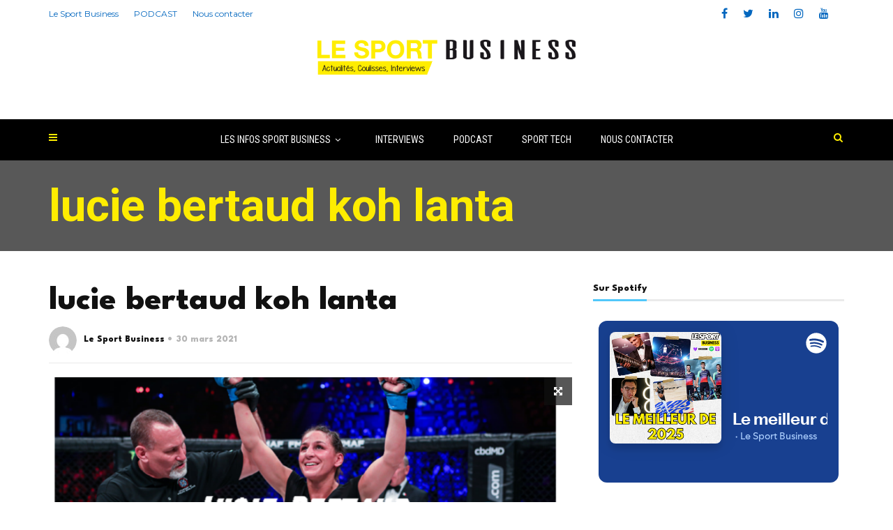

--- FILE ---
content_type: text/html; charset=UTF-8
request_url: https://lesportbusiness.com/podcast-lucie-bertaud-combattante-a-koh-lanta/lucie-bertaud-koh-lanta/
body_size: 20583
content:
<!doctype html>
<html class="no-js" lang="fr-FR">
  <head>
    <meta charset="UTF-8">
    <meta http-equiv="x-ua-compatible" content="ie=edge">
    <meta name="viewport" content="width=device-width, initial-scale=1">
    <meta name='robots' content='index, follow, max-image-preview:large, max-snippet:-1, max-video-preview:-1' />

	<!-- This site is optimized with the Yoast SEO plugin v26.7 - https://yoast.com/wordpress/plugins/seo/ -->
	<title>lucie bertaud koh lanta - LE SPORT BUSINESS</title>
<link data-rocket-preload as="style" href="https://fonts.googleapis.com/css?family=Roboto%3A400%2C500%2C700%7CLeague%20Spartan%3A800%7CRoboto%20Condensed%3A400%7CMontserrat%3A400&#038;subset=latin%2Clatin-ext,latin&#038;display=swap" rel="preload">
<link href="https://fonts.googleapis.com/css?family=Roboto%3A400%2C500%2C700%7CLeague%20Spartan%3A800%7CRoboto%20Condensed%3A400%7CMontserrat%3A400&#038;subset=latin%2Clatin-ext,latin&#038;display=swap" media="print" onload="this.media=&#039;all&#039;" rel="stylesheet">
<noscript data-wpr-hosted-gf-parameters=""><link rel="stylesheet" href="https://fonts.googleapis.com/css?family=Roboto%3A400%2C500%2C700%7CLeague%20Spartan%3A800%7CRoboto%20Condensed%3A400%7CMontserrat%3A400&#038;subset=latin%2Clatin-ext,latin&#038;display=swap"></noscript>
	<link rel="canonical" href="https://lesportbusiness.com/podcast-lucie-bertaud-combattante-a-koh-lanta/lucie-bertaud-koh-lanta/" />
	<meta property="og:locale" content="fr_FR" />
	<meta property="og:type" content="article" />
	<meta property="og:title" content="lucie bertaud koh lanta - LE SPORT BUSINESS" />
	<meta property="og:url" content="https://lesportbusiness.com/podcast-lucie-bertaud-combattante-a-koh-lanta/lucie-bertaud-koh-lanta/" />
	<meta property="og:site_name" content="LE SPORT BUSINESS" />
	<meta property="og:image" content="https://lesportbusiness.com/podcast-lucie-bertaud-combattante-a-koh-lanta/lucie-bertaud-koh-lanta" />
	<meta property="og:image:width" content="700" />
	<meta property="og:image:height" content="394" />
	<meta property="og:image:type" content="image/png" />
	<meta name="twitter:card" content="summary_large_image" />
	<meta name="twitter:site" content="@LeSportBiz" />
	<script type="application/ld+json" class="yoast-schema-graph">{"@context":"https://schema.org","@graph":[{"@type":"WebPage","@id":"https://lesportbusiness.com/podcast-lucie-bertaud-combattante-a-koh-lanta/lucie-bertaud-koh-lanta/","url":"https://lesportbusiness.com/podcast-lucie-bertaud-combattante-a-koh-lanta/lucie-bertaud-koh-lanta/","name":"lucie bertaud koh lanta - LE SPORT BUSINESS","isPartOf":{"@id":"https://lesportbusiness.com/#website"},"primaryImageOfPage":{"@id":"https://lesportbusiness.com/podcast-lucie-bertaud-combattante-a-koh-lanta/lucie-bertaud-koh-lanta/#primaryimage"},"image":{"@id":"https://lesportbusiness.com/podcast-lucie-bertaud-combattante-a-koh-lanta/lucie-bertaud-koh-lanta/#primaryimage"},"thumbnailUrl":"https://medias-wordpress-offload.storage.googleapis.com/lesportbusiness.com/2021/03/03122554/lucie-bertaud-koh-lanta-e1617127591554.png","datePublished":"2021-03-30T18:06:12+00:00","breadcrumb":{"@id":"https://lesportbusiness.com/podcast-lucie-bertaud-combattante-a-koh-lanta/lucie-bertaud-koh-lanta/#breadcrumb"},"inLanguage":"fr-FR","potentialAction":[{"@type":"ReadAction","target":["https://lesportbusiness.com/podcast-lucie-bertaud-combattante-a-koh-lanta/lucie-bertaud-koh-lanta/"]}]},{"@type":"ImageObject","inLanguage":"fr-FR","@id":"https://lesportbusiness.com/podcast-lucie-bertaud-combattante-a-koh-lanta/lucie-bertaud-koh-lanta/#primaryimage","url":"https://medias-wordpress-offload.storage.googleapis.com/lesportbusiness.com/2021/03/03122554/lucie-bertaud-koh-lanta-e1617127591554.png","contentUrl":"https://medias-wordpress-offload.storage.googleapis.com/lesportbusiness.com/2021/03/03122554/lucie-bertaud-koh-lanta-e1617127591554.png"},{"@type":"BreadcrumbList","@id":"https://lesportbusiness.com/podcast-lucie-bertaud-combattante-a-koh-lanta/lucie-bertaud-koh-lanta/#breadcrumb","itemListElement":[{"@type":"ListItem","position":1,"name":"Home","item":"https://lesportbusiness.com/"},{"@type":"ListItem","position":2,"name":"[Podcast] Lucie Bertaud, une combattante à Koh-Lanta","item":"https://lesportbusiness.com/podcast-lucie-bertaud-combattante-a-koh-lanta/"},{"@type":"ListItem","position":3,"name":"lucie bertaud koh lanta"}]},{"@type":"WebSite","@id":"https://lesportbusiness.com/#website","url":"https://lesportbusiness.com/","name":"LE SPORT BUSINESS","description":"Actualités et infos du sport business - Interviews et podcast","publisher":{"@id":"https://lesportbusiness.com/#organization"},"potentialAction":[{"@type":"SearchAction","target":{"@type":"EntryPoint","urlTemplate":"https://lesportbusiness.com/?s={search_term_string}"},"query-input":{"@type":"PropertyValueSpecification","valueRequired":true,"valueName":"search_term_string"}}],"inLanguage":"fr-FR"},{"@type":"Organization","@id":"https://lesportbusiness.com/#organization","name":"LE SPORT BUSINESS","url":"https://lesportbusiness.com/","logo":{"@type":"ImageObject","inLanguage":"fr-FR","@id":"https://lesportbusiness.com/#/schema/logo/image/","url":"https://medias-wordpress-offload.storage.googleapis.com/lesportbusiness.com/2023/02/03122401/LE-SPORT-BUSINESS-2.png","contentUrl":"https://medias-wordpress-offload.storage.googleapis.com/lesportbusiness.com/2023/02/03122401/LE-SPORT-BUSINESS-2.png","width":500,"height":500,"caption":"LE SPORT BUSINESS"},"image":{"@id":"https://lesportbusiness.com/#/schema/logo/image/"},"sameAs":["https://x.com/LeSportBiz","https://www.linkedin.com/company/lesportbusiness-com/"]}]}</script>
	<!-- / Yoast SEO plugin. -->


<link rel='dns-prefetch' href='//www.googletagmanager.com' />
<link rel='dns-prefetch' href='//fonts.googleapis.com' />
<link rel='dns-prefetch' href='//pagead2.googlesyndication.com' />
<link href='https://fonts.gstatic.com' crossorigin rel='preconnect' />
<link rel="alternate" type="application/rss+xml" title="LE SPORT BUSINESS &raquo; Flux" href="https://lesportbusiness.com/feed/" />
<link rel="alternate" title="oEmbed (JSON)" type="application/json+oembed" href="https://lesportbusiness.com/wp-json/oembed/1.0/embed?url=https%3A%2F%2Flesportbusiness.com%2Fpodcast-lucie-bertaud-combattante-a-koh-lanta%2Flucie-bertaud-koh-lanta%2F" />
<link rel="alternate" title="oEmbed (XML)" type="text/xml+oembed" href="https://lesportbusiness.com/wp-json/oembed/1.0/embed?url=https%3A%2F%2Flesportbusiness.com%2Fpodcast-lucie-bertaud-combattante-a-koh-lanta%2Flucie-bertaud-koh-lanta%2F&#038;format=xml" />
		<!-- This site uses the Google Analytics by ExactMetrics plugin v8.11.1 - Using Analytics tracking - https://www.exactmetrics.com/ -->
		<!-- Note: ExactMetrics is not currently configured on this site. The site owner needs to authenticate with Google Analytics in the ExactMetrics settings panel. -->
					<!-- No tracking code set -->
				<!-- / Google Analytics by ExactMetrics -->
		<style id='wp-img-auto-sizes-contain-inline-css' type='text/css'>
img:is([sizes=auto i],[sizes^="auto," i]){contain-intrinsic-size:3000px 1500px}
/*# sourceURL=wp-img-auto-sizes-contain-inline-css */
</style>
<link rel='stylesheet' id='formidable-css' href='https://lesportbusiness.com/wp-admin/admin-ajax.php?action=frmpro_css&#038;ver=12171232' type='text/css' media='all' />
<style id='wp-emoji-styles-inline-css' type='text/css'>

	img.wp-smiley, img.emoji {
		display: inline !important;
		border: none !important;
		box-shadow: none !important;
		height: 1em !important;
		width: 1em !important;
		margin: 0 0.07em !important;
		vertical-align: -0.1em !important;
		background: none !important;
		padding: 0 !important;
	}
/*# sourceURL=wp-emoji-styles-inline-css */
</style>
<style id='wp-block-library-inline-css' type='text/css'>
:root{--wp-block-synced-color:#7a00df;--wp-block-synced-color--rgb:122,0,223;--wp-bound-block-color:var(--wp-block-synced-color);--wp-editor-canvas-background:#ddd;--wp-admin-theme-color:#007cba;--wp-admin-theme-color--rgb:0,124,186;--wp-admin-theme-color-darker-10:#006ba1;--wp-admin-theme-color-darker-10--rgb:0,107,160.5;--wp-admin-theme-color-darker-20:#005a87;--wp-admin-theme-color-darker-20--rgb:0,90,135;--wp-admin-border-width-focus:2px}@media (min-resolution:192dpi){:root{--wp-admin-border-width-focus:1.5px}}.wp-element-button{cursor:pointer}:root .has-very-light-gray-background-color{background-color:#eee}:root .has-very-dark-gray-background-color{background-color:#313131}:root .has-very-light-gray-color{color:#eee}:root .has-very-dark-gray-color{color:#313131}:root .has-vivid-green-cyan-to-vivid-cyan-blue-gradient-background{background:linear-gradient(135deg,#00d084,#0693e3)}:root .has-purple-crush-gradient-background{background:linear-gradient(135deg,#34e2e4,#4721fb 50%,#ab1dfe)}:root .has-hazy-dawn-gradient-background{background:linear-gradient(135deg,#faaca8,#dad0ec)}:root .has-subdued-olive-gradient-background{background:linear-gradient(135deg,#fafae1,#67a671)}:root .has-atomic-cream-gradient-background{background:linear-gradient(135deg,#fdd79a,#004a59)}:root .has-nightshade-gradient-background{background:linear-gradient(135deg,#330968,#31cdcf)}:root .has-midnight-gradient-background{background:linear-gradient(135deg,#020381,#2874fc)}:root{--wp--preset--font-size--normal:16px;--wp--preset--font-size--huge:42px}.has-regular-font-size{font-size:1em}.has-larger-font-size{font-size:2.625em}.has-normal-font-size{font-size:var(--wp--preset--font-size--normal)}.has-huge-font-size{font-size:var(--wp--preset--font-size--huge)}.has-text-align-center{text-align:center}.has-text-align-left{text-align:left}.has-text-align-right{text-align:right}.has-fit-text{white-space:nowrap!important}#end-resizable-editor-section{display:none}.aligncenter{clear:both}.items-justified-left{justify-content:flex-start}.items-justified-center{justify-content:center}.items-justified-right{justify-content:flex-end}.items-justified-space-between{justify-content:space-between}.screen-reader-text{border:0;clip-path:inset(50%);height:1px;margin:-1px;overflow:hidden;padding:0;position:absolute;width:1px;word-wrap:normal!important}.screen-reader-text:focus{background-color:#ddd;clip-path:none;color:#444;display:block;font-size:1em;height:auto;left:5px;line-height:normal;padding:15px 23px 14px;text-decoration:none;top:5px;width:auto;z-index:100000}html :where(.has-border-color){border-style:solid}html :where([style*=border-top-color]){border-top-style:solid}html :where([style*=border-right-color]){border-right-style:solid}html :where([style*=border-bottom-color]){border-bottom-style:solid}html :where([style*=border-left-color]){border-left-style:solid}html :where([style*=border-width]){border-style:solid}html :where([style*=border-top-width]){border-top-style:solid}html :where([style*=border-right-width]){border-right-style:solid}html :where([style*=border-bottom-width]){border-bottom-style:solid}html :where([style*=border-left-width]){border-left-style:solid}html :where(img[class*=wp-image-]){height:auto;max-width:100%}:where(figure){margin:0 0 1em}html :where(.is-position-sticky){--wp-admin--admin-bar--position-offset:var(--wp-admin--admin-bar--height,0px)}@media screen and (max-width:600px){html :where(.is-position-sticky){--wp-admin--admin-bar--position-offset:0px}}

/*# sourceURL=wp-block-library-inline-css */
</style><style id='wp-block-heading-inline-css' type='text/css'>
h1:where(.wp-block-heading).has-background,h2:where(.wp-block-heading).has-background,h3:where(.wp-block-heading).has-background,h4:where(.wp-block-heading).has-background,h5:where(.wp-block-heading).has-background,h6:where(.wp-block-heading).has-background{padding:1.25em 2.375em}h1.has-text-align-left[style*=writing-mode]:where([style*=vertical-lr]),h1.has-text-align-right[style*=writing-mode]:where([style*=vertical-rl]),h2.has-text-align-left[style*=writing-mode]:where([style*=vertical-lr]),h2.has-text-align-right[style*=writing-mode]:where([style*=vertical-rl]),h3.has-text-align-left[style*=writing-mode]:where([style*=vertical-lr]),h3.has-text-align-right[style*=writing-mode]:where([style*=vertical-rl]),h4.has-text-align-left[style*=writing-mode]:where([style*=vertical-lr]),h4.has-text-align-right[style*=writing-mode]:where([style*=vertical-rl]),h5.has-text-align-left[style*=writing-mode]:where([style*=vertical-lr]),h5.has-text-align-right[style*=writing-mode]:where([style*=vertical-rl]),h6.has-text-align-left[style*=writing-mode]:where([style*=vertical-lr]),h6.has-text-align-right[style*=writing-mode]:where([style*=vertical-rl]){rotate:180deg}
/*# sourceURL=https://lesportbusiness.com/wp-includes/blocks/heading/style.min.css */
</style>
<style id='wp-block-latest-posts-inline-css' type='text/css'>
.wp-block-latest-posts{box-sizing:border-box}.wp-block-latest-posts.alignleft{margin-right:2em}.wp-block-latest-posts.alignright{margin-left:2em}.wp-block-latest-posts.wp-block-latest-posts__list{list-style:none}.wp-block-latest-posts.wp-block-latest-posts__list li{clear:both;overflow-wrap:break-word}.wp-block-latest-posts.is-grid{display:flex;flex-wrap:wrap}.wp-block-latest-posts.is-grid li{margin:0 1.25em 1.25em 0;width:100%}@media (min-width:600px){.wp-block-latest-posts.columns-2 li{width:calc(50% - .625em)}.wp-block-latest-posts.columns-2 li:nth-child(2n){margin-right:0}.wp-block-latest-posts.columns-3 li{width:calc(33.33333% - .83333em)}.wp-block-latest-posts.columns-3 li:nth-child(3n){margin-right:0}.wp-block-latest-posts.columns-4 li{width:calc(25% - .9375em)}.wp-block-latest-posts.columns-4 li:nth-child(4n){margin-right:0}.wp-block-latest-posts.columns-5 li{width:calc(20% - 1em)}.wp-block-latest-posts.columns-5 li:nth-child(5n){margin-right:0}.wp-block-latest-posts.columns-6 li{width:calc(16.66667% - 1.04167em)}.wp-block-latest-posts.columns-6 li:nth-child(6n){margin-right:0}}:root :where(.wp-block-latest-posts.is-grid){padding:0}:root :where(.wp-block-latest-posts.wp-block-latest-posts__list){padding-left:0}.wp-block-latest-posts__post-author,.wp-block-latest-posts__post-date{display:block;font-size:.8125em}.wp-block-latest-posts__post-excerpt,.wp-block-latest-posts__post-full-content{margin-bottom:1em;margin-top:.5em}.wp-block-latest-posts__featured-image a{display:inline-block}.wp-block-latest-posts__featured-image img{height:auto;max-width:100%;width:auto}.wp-block-latest-posts__featured-image.alignleft{float:left;margin-right:1em}.wp-block-latest-posts__featured-image.alignright{float:right;margin-left:1em}.wp-block-latest-posts__featured-image.aligncenter{margin-bottom:1em;text-align:center}
/*# sourceURL=https://lesportbusiness.com/wp-includes/blocks/latest-posts/style.min.css */
</style>
<style id='wp-block-paragraph-inline-css' type='text/css'>
.is-small-text{font-size:.875em}.is-regular-text{font-size:1em}.is-large-text{font-size:2.25em}.is-larger-text{font-size:3em}.has-drop-cap:not(:focus):first-letter{float:left;font-size:8.4em;font-style:normal;font-weight:100;line-height:.68;margin:.05em .1em 0 0;text-transform:uppercase}body.rtl .has-drop-cap:not(:focus):first-letter{float:none;margin-left:.1em}p.has-drop-cap.has-background{overflow:hidden}:root :where(p.has-background){padding:1.25em 2.375em}:where(p.has-text-color:not(.has-link-color)) a{color:inherit}p.has-text-align-left[style*="writing-mode:vertical-lr"],p.has-text-align-right[style*="writing-mode:vertical-rl"]{rotate:180deg}
/*# sourceURL=https://lesportbusiness.com/wp-includes/blocks/paragraph/style.min.css */
</style>
<style id='global-styles-inline-css' type='text/css'>
:root{--wp--preset--aspect-ratio--square: 1;--wp--preset--aspect-ratio--4-3: 4/3;--wp--preset--aspect-ratio--3-4: 3/4;--wp--preset--aspect-ratio--3-2: 3/2;--wp--preset--aspect-ratio--2-3: 2/3;--wp--preset--aspect-ratio--16-9: 16/9;--wp--preset--aspect-ratio--9-16: 9/16;--wp--preset--color--black: #000000;--wp--preset--color--cyan-bluish-gray: #abb8c3;--wp--preset--color--white: #ffffff;--wp--preset--color--pale-pink: #f78da7;--wp--preset--color--vivid-red: #cf2e2e;--wp--preset--color--luminous-vivid-orange: #ff6900;--wp--preset--color--luminous-vivid-amber: #fcb900;--wp--preset--color--light-green-cyan: #7bdcb5;--wp--preset--color--vivid-green-cyan: #00d084;--wp--preset--color--pale-cyan-blue: #8ed1fc;--wp--preset--color--vivid-cyan-blue: #0693e3;--wp--preset--color--vivid-purple: #9b51e0;--wp--preset--gradient--vivid-cyan-blue-to-vivid-purple: linear-gradient(135deg,rgb(6,147,227) 0%,rgb(155,81,224) 100%);--wp--preset--gradient--light-green-cyan-to-vivid-green-cyan: linear-gradient(135deg,rgb(122,220,180) 0%,rgb(0,208,130) 100%);--wp--preset--gradient--luminous-vivid-amber-to-luminous-vivid-orange: linear-gradient(135deg,rgb(252,185,0) 0%,rgb(255,105,0) 100%);--wp--preset--gradient--luminous-vivid-orange-to-vivid-red: linear-gradient(135deg,rgb(255,105,0) 0%,rgb(207,46,46) 100%);--wp--preset--gradient--very-light-gray-to-cyan-bluish-gray: linear-gradient(135deg,rgb(238,238,238) 0%,rgb(169,184,195) 100%);--wp--preset--gradient--cool-to-warm-spectrum: linear-gradient(135deg,rgb(74,234,220) 0%,rgb(151,120,209) 20%,rgb(207,42,186) 40%,rgb(238,44,130) 60%,rgb(251,105,98) 80%,rgb(254,248,76) 100%);--wp--preset--gradient--blush-light-purple: linear-gradient(135deg,rgb(255,206,236) 0%,rgb(152,150,240) 100%);--wp--preset--gradient--blush-bordeaux: linear-gradient(135deg,rgb(254,205,165) 0%,rgb(254,45,45) 50%,rgb(107,0,62) 100%);--wp--preset--gradient--luminous-dusk: linear-gradient(135deg,rgb(255,203,112) 0%,rgb(199,81,192) 50%,rgb(65,88,208) 100%);--wp--preset--gradient--pale-ocean: linear-gradient(135deg,rgb(255,245,203) 0%,rgb(182,227,212) 50%,rgb(51,167,181) 100%);--wp--preset--gradient--electric-grass: linear-gradient(135deg,rgb(202,248,128) 0%,rgb(113,206,126) 100%);--wp--preset--gradient--midnight: linear-gradient(135deg,rgb(2,3,129) 0%,rgb(40,116,252) 100%);--wp--preset--font-size--small: 13px;--wp--preset--font-size--medium: 20px;--wp--preset--font-size--large: 36px;--wp--preset--font-size--x-large: 42px;--wp--preset--spacing--20: 0.44rem;--wp--preset--spacing--30: 0.67rem;--wp--preset--spacing--40: 1rem;--wp--preset--spacing--50: 1.5rem;--wp--preset--spacing--60: 2.25rem;--wp--preset--spacing--70: 3.38rem;--wp--preset--spacing--80: 5.06rem;--wp--preset--shadow--natural: 6px 6px 9px rgba(0, 0, 0, 0.2);--wp--preset--shadow--deep: 12px 12px 50px rgba(0, 0, 0, 0.4);--wp--preset--shadow--sharp: 6px 6px 0px rgba(0, 0, 0, 0.2);--wp--preset--shadow--outlined: 6px 6px 0px -3px rgb(255, 255, 255), 6px 6px rgb(0, 0, 0);--wp--preset--shadow--crisp: 6px 6px 0px rgb(0, 0, 0);}:where(.is-layout-flex){gap: 0.5em;}:where(.is-layout-grid){gap: 0.5em;}body .is-layout-flex{display: flex;}.is-layout-flex{flex-wrap: wrap;align-items: center;}.is-layout-flex > :is(*, div){margin: 0;}body .is-layout-grid{display: grid;}.is-layout-grid > :is(*, div){margin: 0;}:where(.wp-block-columns.is-layout-flex){gap: 2em;}:where(.wp-block-columns.is-layout-grid){gap: 2em;}:where(.wp-block-post-template.is-layout-flex){gap: 1.25em;}:where(.wp-block-post-template.is-layout-grid){gap: 1.25em;}.has-black-color{color: var(--wp--preset--color--black) !important;}.has-cyan-bluish-gray-color{color: var(--wp--preset--color--cyan-bluish-gray) !important;}.has-white-color{color: var(--wp--preset--color--white) !important;}.has-pale-pink-color{color: var(--wp--preset--color--pale-pink) !important;}.has-vivid-red-color{color: var(--wp--preset--color--vivid-red) !important;}.has-luminous-vivid-orange-color{color: var(--wp--preset--color--luminous-vivid-orange) !important;}.has-luminous-vivid-amber-color{color: var(--wp--preset--color--luminous-vivid-amber) !important;}.has-light-green-cyan-color{color: var(--wp--preset--color--light-green-cyan) !important;}.has-vivid-green-cyan-color{color: var(--wp--preset--color--vivid-green-cyan) !important;}.has-pale-cyan-blue-color{color: var(--wp--preset--color--pale-cyan-blue) !important;}.has-vivid-cyan-blue-color{color: var(--wp--preset--color--vivid-cyan-blue) !important;}.has-vivid-purple-color{color: var(--wp--preset--color--vivid-purple) !important;}.has-black-background-color{background-color: var(--wp--preset--color--black) !important;}.has-cyan-bluish-gray-background-color{background-color: var(--wp--preset--color--cyan-bluish-gray) !important;}.has-white-background-color{background-color: var(--wp--preset--color--white) !important;}.has-pale-pink-background-color{background-color: var(--wp--preset--color--pale-pink) !important;}.has-vivid-red-background-color{background-color: var(--wp--preset--color--vivid-red) !important;}.has-luminous-vivid-orange-background-color{background-color: var(--wp--preset--color--luminous-vivid-orange) !important;}.has-luminous-vivid-amber-background-color{background-color: var(--wp--preset--color--luminous-vivid-amber) !important;}.has-light-green-cyan-background-color{background-color: var(--wp--preset--color--light-green-cyan) !important;}.has-vivid-green-cyan-background-color{background-color: var(--wp--preset--color--vivid-green-cyan) !important;}.has-pale-cyan-blue-background-color{background-color: var(--wp--preset--color--pale-cyan-blue) !important;}.has-vivid-cyan-blue-background-color{background-color: var(--wp--preset--color--vivid-cyan-blue) !important;}.has-vivid-purple-background-color{background-color: var(--wp--preset--color--vivid-purple) !important;}.has-black-border-color{border-color: var(--wp--preset--color--black) !important;}.has-cyan-bluish-gray-border-color{border-color: var(--wp--preset--color--cyan-bluish-gray) !important;}.has-white-border-color{border-color: var(--wp--preset--color--white) !important;}.has-pale-pink-border-color{border-color: var(--wp--preset--color--pale-pink) !important;}.has-vivid-red-border-color{border-color: var(--wp--preset--color--vivid-red) !important;}.has-luminous-vivid-orange-border-color{border-color: var(--wp--preset--color--luminous-vivid-orange) !important;}.has-luminous-vivid-amber-border-color{border-color: var(--wp--preset--color--luminous-vivid-amber) !important;}.has-light-green-cyan-border-color{border-color: var(--wp--preset--color--light-green-cyan) !important;}.has-vivid-green-cyan-border-color{border-color: var(--wp--preset--color--vivid-green-cyan) !important;}.has-pale-cyan-blue-border-color{border-color: var(--wp--preset--color--pale-cyan-blue) !important;}.has-vivid-cyan-blue-border-color{border-color: var(--wp--preset--color--vivid-cyan-blue) !important;}.has-vivid-purple-border-color{border-color: var(--wp--preset--color--vivid-purple) !important;}.has-vivid-cyan-blue-to-vivid-purple-gradient-background{background: var(--wp--preset--gradient--vivid-cyan-blue-to-vivid-purple) !important;}.has-light-green-cyan-to-vivid-green-cyan-gradient-background{background: var(--wp--preset--gradient--light-green-cyan-to-vivid-green-cyan) !important;}.has-luminous-vivid-amber-to-luminous-vivid-orange-gradient-background{background: var(--wp--preset--gradient--luminous-vivid-amber-to-luminous-vivid-orange) !important;}.has-luminous-vivid-orange-to-vivid-red-gradient-background{background: var(--wp--preset--gradient--luminous-vivid-orange-to-vivid-red) !important;}.has-very-light-gray-to-cyan-bluish-gray-gradient-background{background: var(--wp--preset--gradient--very-light-gray-to-cyan-bluish-gray) !important;}.has-cool-to-warm-spectrum-gradient-background{background: var(--wp--preset--gradient--cool-to-warm-spectrum) !important;}.has-blush-light-purple-gradient-background{background: var(--wp--preset--gradient--blush-light-purple) !important;}.has-blush-bordeaux-gradient-background{background: var(--wp--preset--gradient--blush-bordeaux) !important;}.has-luminous-dusk-gradient-background{background: var(--wp--preset--gradient--luminous-dusk) !important;}.has-pale-ocean-gradient-background{background: var(--wp--preset--gradient--pale-ocean) !important;}.has-electric-grass-gradient-background{background: var(--wp--preset--gradient--electric-grass) !important;}.has-midnight-gradient-background{background: var(--wp--preset--gradient--midnight) !important;}.has-small-font-size{font-size: var(--wp--preset--font-size--small) !important;}.has-medium-font-size{font-size: var(--wp--preset--font-size--medium) !important;}.has-large-font-size{font-size: var(--wp--preset--font-size--large) !important;}.has-x-large-font-size{font-size: var(--wp--preset--font-size--x-large) !important;}
/*# sourceURL=global-styles-inline-css */
</style>
<style id='core-block-supports-inline-css' type='text/css'>
.wp-elements-bc87d41af05b7e9250bf0c248477bce1 a:where(:not(.wp-element-button)){color:var(--wp--preset--color--black);}
/*# sourceURL=core-block-supports-inline-css */
</style>

<style id='classic-theme-styles-inline-css' type='text/css'>
/*! This file is auto-generated */
.wp-block-button__link{color:#fff;background-color:#32373c;border-radius:9999px;box-shadow:none;text-decoration:none;padding:calc(.667em + 2px) calc(1.333em + 2px);font-size:1.125em}.wp-block-file__button{background:#32373c;color:#fff;text-decoration:none}
/*# sourceURL=/wp-includes/css/classic-themes.min.css */
</style>
<link data-minify="1" rel='stylesheet' id='ffwd_frontend-css' href='https://lesportbusiness.com/wp-content/cache/background-css/1/lesportbusiness.com/wp-content/cache/min/1/wp-content/plugins/wd-facebook-feed/css/ffwd_frontend.css?ver=1714987856&wpr_t=1768418327' type='text/css' media='all' />
<link data-minify="1" rel='stylesheet' id='ffwd_fonts-css' href='https://lesportbusiness.com/wp-content/cache/min/1/wp-content/plugins/wd-facebook-feed/css/fonts.css?ver=1714987856' type='text/css' media='all' />
<link data-minify="1" rel='stylesheet' id='ffwd_mCustomScrollbar-css' href='https://lesportbusiness.com/wp-content/cache/background-css/1/lesportbusiness.com/wp-content/cache/min/1/wp-content/plugins/wd-facebook-feed/css/jquery.mCustomScrollbar.css?ver=1714987856&wpr_t=1768418327' type='text/css' media='all' />
<link rel='stylesheet' id='awb-css' href='https://lesportbusiness.com/wp-content/plugins/advanced-backgrounds/assets/awb/awb.min.css?ver=1.12.8' type='text/css' media='all' />
<link data-minify="1" rel='stylesheet' id='font-awesome-theme-css' href='https://lesportbusiness.com/wp-content/cache/min/1/wp-content/themes/magplus/css/font-awesome.min.css?ver=1714987856' type='text/css' media='all' />
<link data-minify="1" rel='stylesheet' id='ytv-playlist-css' href='https://lesportbusiness.com/wp-content/cache/min/1/wp-content/themes/magplus/css/ytv.css?ver=1714987856' type='text/css' media='all' />
<link data-minify="1" rel='stylesheet' id='bootstrap-theme-css' href='https://lesportbusiness.com/wp-content/cache/min/1/wp-content/themes/magplus/css/bootstrap.min.css?ver=1714987856' type='text/css' media='all' />
<link data-minify="1" rel='stylesheet' id='magplus-main-style-css' href='https://lesportbusiness.com/wp-content/cache/background-css/1/lesportbusiness.com/wp-content/cache/min/1/wp-content/themes/magplus/css/style.css?ver=1714987856&wpr_t=1768418327' type='text/css' media='all' />
<style id='magplus-main-style-inline-css' type='text/css'>
/* AJOUT MELANIE STYLE LSP NEW */

/*GLOBAL*/

#content-wrapper{
    background:#fff;
}

.style1 .tt-title-text:before, .style1 .tt-title-text:after, .style6 .tt-title-text:before, .style6 .tt-title-text:after, .sidebar-heading-style1 .tt-title-text:before, .sidebar-heading-style1 .tt-title-text:after, .sidebar-heading-style6 .tt-title-text:before, .sidebar-heading-style6 .tt-title-text:after{
    background:none;
}

.style3.tt-title-block, .sidebar-heading-style3 .tt-title-block{
    background:#ffed00;
    border-left:3px solid #000000;
}

.style4 .tt-title-text, .style5 .tt-title-text, .sidebar-heading-style4 .tt-title-text, .sidebar-heading-style5 .tt-title-text{
    background:#ffed00;
    border-left:3px solid #dddddd;
}

.c-h5.widget-title{
    font-size:14px;
    
}

.marg-lg-b60{
    height:40px;
}

.style1 .tt-title-text, .style6 .tt-title-text, .sidebar-heading-style1 .tt-title-text, .sidebar-heading-style6 .tt-title-text{
    font-size:26px;
    padding:5px;
}

.c-btn.type-1.style-2.color-2, .tt-comment-form .form-submit{
   background:#ffed00;
   color:black;
}

.c-btn.type-1.color-2, .tt-comment-form .form-submit{
    border:#ffed00;
}

.c-btn.type-3.color-3{
    padding:1%;
}

.tt-title-text{
    font-size:18px;
}


.tt-header-wrapper{
    border:none;
}


.tt-about-block a{
    background-size:80%;
}

.c-h4 small{
     font-size:14px;
     padding-left:1%;
}

.c-btn.type-3{
    color:#fff;
}

.c-h1.text-center{
    text-align:left;
}

.c-h1{
    line-height:1.3em;
}

.simple-text a{
    color:black;
}

.tt-s-popup-btn{
    height:53px;
}


/* RESAUX*/

.social-media-2{
    margin-top:20px;
}


/*WIDGET NEWSLETTER*/

#newsletterwidget-2.sidebar-item.widget.widget_newsletterwidget{
    border:1px solid #eaeaea;
    padding:30px;
    box-shadow:0px 1px 0px 0px #eaeaea!important;
    font-size:13px;
}

#newsletterwidget-2.sidebar-item.widget.widget_newsletterwidget form{
   margin-top:20px;
}

.tnp-widget input.tnp-submit {
    background:black!important;
    color:#ffed00!important;
}

.tt-newsletter-title.c-h4{
    background:#ffed00;
    border-left:3px solid #000000;
    font-size:14px;
    text-align:left;
    padding:1% 0 1% 2%;
}


/*WIDGET RESEAUX*/

.sidebar-item.null-instagram-feed, .sidebar-item.widget_latest_tweets_widget{
padding:30px;    
}

.sidebar-item.widget_fbw_id{
    padding:30px;
}

.tnp-widget{
    margin:auto;
}

.c-h5 small{
    font-size:17px;
}

/*HEADER & TAILLE DU LOGO*/
.tt-header .logo{
    height:90px;
    width:650px;
}

.top-inner.clearfix{
    padding:15px 0 25px 0;
}

.tt-heading-title{
color:#ffed00;
font-size:65px;
}


.tt-header .cmn-mobile-switch{
    height:23px;
}


@media (min-width:200px) and (max-width:480px) {
  .tt-header .logo {
    max-width:85%;
  }
  
  .tt-header .top-inner{
      height:90px;
  }
  
  .tt-heading-title{
    color:#ffed00;
    font-size:45px; 
    }
}

@media (min-width:480px) and (max-width:800px) {
  .tt-header .logo {
    max-width:60%;
  }
  .tt-header .top-inner{
      height:90px;
  }
}



/*POST CATEGORY */

.tt-post-cat {
    border-bottom:1px solid #aeaeae;
    padding:0 0 2% 0;
    width:auto;
    font-weight:bold;
}

.tt-post-cat a:hover, .c-btn.type-3.color-3, .tt-post-title.c-h5 a:hover{
      color:black;
}


.tt-blog-category.post-single.text-center{
    text-align:left;
}

.tt-post-title.c-h5:hover{
    color:#ffed00;
}

.tt-post-bottom{
    display:none;
}

.tt-pagination a:hover, .tt-pagination li.active a, .page-numbers a:hover, .page-numbers li span.current, .woo-pagination a:hover, .woo-pagination span.current, .page-links>span, .page-links a:hover{
   background:#ffed00;
   color:black;
}

/*FOOTER*/

.tt-footer {
    margin-top:20px;
    padding-top:30px;
    text-align:center;
}

.tt-footer a{
   color:none;
   opacity:0.4;
}

.widget.tt-footer-list.footer_widget.widget_nav_menu ul li{
    display:inline;
}

.widget.tt-footer-list.footer_widget.widget_nav_menu{
    width:100%;
}


.footer_widget.widget_nav_menu li a{
    padding:0 1.5% 0 1.5%!important;
}

.footer_widget.widget_nav_menu li a:hover{
    padding:0 1.5% 0 1.5%!important;
    color:#ffed00;
}

/*NAV*/

.tt-header .main-nav>ul>li.mega>.tt-mega-wrapper {
    padding-bottom:200px;
}


/*CUSTOM*/

.textwidget.custom-html-widget{
    text-align:center;
}


.empty-space.marg-lg-b30.marg-xs-b30{
    text-align:center;
}.tt-header-type-5 .logo, .tt-header .logo {max-width:autopx;height:autopx;line-height:autopx;}.tt-mslide-cat,.tt-slide-2-cat,.tt-mblock-cat {display:none !important;}.tt-mslide-views {display:none !important;}.coment-item {display:none;}body.archive .tt-post-views {display:none !important;}@media (max-width:767px) {.tt-shortcode-1 {display:none;}.tt-shortcode-2 {display:none;}.tt-iframe.smallVid {display:block !important;}}@media (max-width:767px) {.tt-header-type-5 .logo, .tt-header .logo {max-width:autopx;height:autopx;line-height:autopx;}.tt-header .logo img {max-height:autopx !important;}}@font-face {font-family:;src:;font-weight: normal;font-style: normal;}
/*# sourceURL=magplus-main-style-inline-css */
</style>
<link data-minify="1" rel='stylesheet' id='chld_thm_cfg_parent-css' href='https://lesportbusiness.com/wp-content/cache/min/1/wp-content/themes/magplus/style.css?ver=1714987856' type='text/css' media='all' />
<link rel='stylesheet' id='chld_thm_cfg_child-css' href='https://lesportbusiness.com/wp-content/themes/magplus-child/style.css?ver=6.9' type='text/css' media='all' />

<link rel='stylesheet' id='magplus-material-icon-css' href='https://fonts.googleapis.com/icon?family=Material+Icons&#038;ver=6.6' type='text/css' media='all' />
<link data-minify="1" rel='stylesheet' id='latest-posts-style-css' href='https://lesportbusiness.com/wp-content/cache/min/1/wp-content/plugins/latest-posts/assets/css/style.css?ver=1714987856' type='text/css' media='all' />
<link data-minify="1" rel='stylesheet' id='heateor_sss_frontend_css-css' href='https://lesportbusiness.com/wp-content/cache/background-css/1/lesportbusiness.com/wp-content/cache/min/1/wp-content/plugins/sassy-social-share/public/css/sassy-social-share-public.css?ver=1714987856&wpr_t=1768418327' type='text/css' media='all' />
<style id='heateor_sss_frontend_css-inline-css' type='text/css'>
.heateor_sss_button_instagram span.heateor_sss_svg,a.heateor_sss_instagram span.heateor_sss_svg{background:radial-gradient(circle at 30% 107%,#fdf497 0,#fdf497 5%,#fd5949 45%,#d6249f 60%,#285aeb 90%)}.heateor_sss_horizontal_sharing .heateor_sss_svg,.heateor_sss_standard_follow_icons_container .heateor_sss_svg{color:#fff;border-width:0px;border-style:solid;border-color:transparent}.heateor_sss_horizontal_sharing .heateorSssTCBackground{color:#666}.heateor_sss_horizontal_sharing span.heateor_sss_svg:hover,.heateor_sss_standard_follow_icons_container span.heateor_sss_svg:hover{border-color:transparent;}.heateor_sss_vertical_sharing span.heateor_sss_svg,.heateor_sss_floating_follow_icons_container span.heateor_sss_svg{color:#fff;border-width:0px;border-style:solid;border-color:transparent;}.heateor_sss_vertical_sharing .heateorSssTCBackground{color:#666;}.heateor_sss_vertical_sharing span.heateor_sss_svg:hover,.heateor_sss_floating_follow_icons_container span.heateor_sss_svg:hover{border-color:transparent;}@media screen and (max-width:783px) {.heateor_sss_vertical_sharing{display:none!important}}
/*# sourceURL=heateor_sss_frontend_css-inline-css */
</style>
<noscript></noscript><script type="text/javascript" src="https://lesportbusiness.com/wp-includes/js/jquery/jquery.min.js?ver=3.7.1" id="jquery-core-js"></script>
<script type="text/javascript" src="https://lesportbusiness.com/wp-includes/js/jquery/jquery-migrate.min.js?ver=3.4.1" id="jquery-migrate-js"></script>
<script type="text/javascript" id="ffwd_cache-js-extra">
/* <![CDATA[ */
var ffwd_cache = {"ajax_url":"https://lesportbusiness.com/wp-admin/admin-ajax.php","update_data":"[]","need_update":"false"};
//# sourceURL=ffwd_cache-js-extra
/* ]]> */
</script>
<script data-minify="1" type="text/javascript" src="https://lesportbusiness.com/wp-content/cache/min/1/wp-content/plugins/wd-facebook-feed/js/ffwd_cache.js?ver=1714987856" id="ffwd_cache-js"></script>
<script type="text/javascript" id="ffwd_frontend-js-extra">
/* <![CDATA[ */
var ffwd_frontend_text = {"comment_reply":"Reply","view":"View","more_comments":"more comments","year":"year","years":"years","hour":"hour","hours":"hours","months":"months","month":"month","weeks":"weeks","week":"week","days":"days","day":"day","minutes":"minutes","minute":"minute","seconds":"seconds","second":"second","ago":"ago","ajax_url":"https://lesportbusiness.com/wp-admin/admin-ajax.php","and":"and","others":"others"};
//# sourceURL=ffwd_frontend-js-extra
/* ]]> */
</script>
<script data-minify="1" type="text/javascript" src="https://lesportbusiness.com/wp-content/cache/min/1/wp-content/plugins/wd-facebook-feed/js/ffwd_frontend.js?ver=1714987856" id="ffwd_frontend-js"></script>
<script data-minify="1" type="text/javascript" src="https://lesportbusiness.com/wp-content/cache/min/1/wp-content/plugins/wd-facebook-feed/js/jquery.mobile.js?ver=1714987856" id="ffwd_jquery_mobile-js"></script>
<script type="text/javascript" src="https://lesportbusiness.com/wp-content/plugins/wd-facebook-feed/js/jquery.mCustomScrollbar.concat.min.js?ver=1.1.17" id="ffwd_mCustomScrollbar-js"></script>
<script data-minify="1" type="text/javascript" src="https://lesportbusiness.com/wp-content/cache/min/1/wp-content/plugins/wd-facebook-feed/js/jquery.fullscreen-0.4.1.js?ver=1714987856" id="jquery-fullscreen-js"></script>
<script type="text/javascript" id="ffwd_gallery_box-js-extra">
/* <![CDATA[ */
var ffwd_objectL10n = {"ffwd_field_required":"field is required.","ffwd_mail_validation":"This is not a valid email address.","ffwd_search_result":"There are no images matching your search."};
//# sourceURL=ffwd_gallery_box-js-extra
/* ]]> */
</script>
<script data-minify="1" type="text/javascript" src="https://lesportbusiness.com/wp-content/cache/min/1/wp-content/plugins/wd-facebook-feed/js/ffwd_gallery_box.js?ver=1714987856" id="ffwd_gallery_box-js"></script>

<!-- Extrait de code de la balise Google (gtag.js) ajouté par Site Kit -->
<!-- Extrait Google Analytics ajouté par Site Kit -->
<script type="text/javascript" src="https://www.googletagmanager.com/gtag/js?id=GT-WV84Z3V" id="google_gtagjs-js" async></script>
<script type="text/javascript" id="google_gtagjs-js-after">
/* <![CDATA[ */
window.dataLayer = window.dataLayer || [];function gtag(){dataLayer.push(arguments);}
gtag("set","linker",{"domains":["lesportbusiness.com"]});
gtag("js", new Date());
gtag("set", "developer_id.dZTNiMT", true);
gtag("config", "GT-WV84Z3V");
//# sourceURL=google_gtagjs-js-after
/* ]]> */
</script>
<script></script><link rel="https://api.w.org/" href="https://lesportbusiness.com/wp-json/" /><link rel="alternate" title="JSON" type="application/json" href="https://lesportbusiness.com/wp-json/wp/v2/media/6920" /><link rel="EditURI" type="application/rsd+xml" title="RSD" href="https://lesportbusiness.com/xmlrpc.php?rsd" />
<meta name="generator" content="WordPress 6.9" />
<link rel='shortlink' href='https://lesportbusiness.com/?p=6920' />
<meta name="generator" content="Redux 4.5.10" /><meta name="generator" content="Site Kit by Google 1.170.0" /><!-- HFCM by 99 Robots - Snippet # 1: Adsense -->
<script async src="https://pagead2.googlesyndication.com/pagead/js/adsbygoogle.js?client=ca-pub-8326838876594423"
     crossorigin="anonymous"></script>
<!-- /end HFCM by 99 Robots -->
<noscript><style>.vce-row-container .vcv-lozad {display: none}</style></noscript><meta name="generator" content="Powered by Visual Composer Website Builder - fast and easy-to-use drag and drop visual editor for WordPress."/>      <meta property="og:image" content="https://medias-wordpress-offload.storage.googleapis.com/lesportbusiness.com/2021/03/03122554/lucie-bertaud-koh-lanta-394x218.png"/>
      <meta name="twitter:image:src" content="https://medias-wordpress-offload.storage.googleapis.com/lesportbusiness.com/2021/03/03122554/lucie-bertaud-koh-lanta-394x218.png">
    
<!-- Balises Meta Google AdSense ajoutées par Site Kit -->
<meta name="google-adsense-platform-account" content="ca-host-pub-2644536267352236">
<meta name="google-adsense-platform-domain" content="sitekit.withgoogle.com">
<!-- Fin des balises Meta End Google AdSense ajoutées par Site Kit -->
<meta name="generator" content="Powered by WPBakery Page Builder - drag and drop page builder for WordPress."/>
<style type="text/css" id="custom-background-css">
body.custom-background { background-color: #ffffff; }
</style>
	
<!-- Extrait Google AdSense ajouté par Site Kit -->
<script type="text/javascript" async="async" src="https://pagead2.googlesyndication.com/pagead/js/adsbygoogle.js?client=ca-pub-8326838876594423&amp;host=ca-host-pub-2644536267352236" crossorigin="anonymous"></script>

<!-- End Google AdSense snippet added by Site Kit -->
<link rel="icon" href="https://medias-wordpress-offload.storage.googleapis.com/lesportbusiness.com/2023/02/03122353/cropped-logo-le-sport-business-32x32.png" sizes="32x32" />
<link rel="icon" href="https://medias-wordpress-offload.storage.googleapis.com/lesportbusiness.com/2023/02/03122353/cropped-logo-le-sport-business-192x192.png" sizes="192x192" />
<link rel="apple-touch-icon" href="https://medias-wordpress-offload.storage.googleapis.com/lesportbusiness.com/2023/02/03122353/cropped-logo-le-sport-business-180x180.png" />
<meta name="msapplication-TileImage" content="https://medias-wordpress-offload.storage.googleapis.com/lesportbusiness.com/2023/02/03122353/cropped-logo-le-sport-business-270x270.png" />
<style id="magplus_theme_options-dynamic-css" title="dynamic-css" class="redux-options-output">.tt-header .top-line, .tt-header.color-2 .top-line{background:#ffffff;}.tt-header .top-menu a, .tt-header .top-social a, .tt-header.color-2 .top-menu a, .tt-header.color-2 .top-social a{color:#0367bf;}.tt-header .top-menu a:hover, .tt-header .top-social a:hover, .tt-header.color-2 .top-menu a:hover, .tt-header.color-2 .top-social a:hover{color:#ffed00;}.tt-header-type-7 .toggle-block, .tt-header-type-4 .toggle-block, .tt-header-type-3 .toggle-block, .tt-header .toggle-block, .tt-header-type-5 .top-inner{background:#000000;}.tt-header .main-nav > ul > li > a, .tt-header-type-4 .tt-s-popup-btn, .tt-s-popup-btn, .tt-header .cmn-mobile-switch span, .tt-header .cmn-mobile-switch::before, .tt-header .cmn-mobile-switch::after{color:#ffffff;}.tt-header .main-nav > ul > li.active > a, .tt-header .main-nav > ul > li:hover > a, .tt-s-popup-btn:hover, .tt-header .cmn-mobile-switch:hover:before, .tt-header .cmn-mobile-switch:hover:after, .tt-header .cmn-mobile-switch:hover span{color:#ffed00;}.tt-header .main-nav > ul > li:not(.mega) > ul > li > a{color:#000000;}.tt-header .main-nav > ul > li:not(.mega) > ul > li > a:hover{color:#000000;}.tt-header .main-nav > ul > li:not(.mega) > ul > li > a:hover, .mega.type-2 ul.tt-mega-wrapper li>ul a:hover, .tt-mega-list a:hover, .mega.type-2 ul.tt-mega-wrapper li>ul a:hover{background:#ffed00;}.tt-header .cmn-mobile-switch span, .tt-header .cmn-mobile-switch::before, .tt-header .cmn-mobile-switch::after{background:#ffed00;}.tt-s-popup-btn{color:#ffed00;}.tt-footer{background:#000000;}.footer_widget .tt-title-block.type-2 .tt-title-text, .footer_widget .tt-newsletter-title, .tt-title-block-2, .tt-title-block.dark .tt-title-text{color:#ffffff;}.tt-post.dark .tt-post-title, .footer_widget .tt-post-title, .footer_widget .tt-post .tt-post-label, .footer_widget .tt-post.dark .tt-post-cat, .footer_widget.widget_tag_cloud .tagcloud a{color:#fffb0e;}.tt-post-list.dark li, .footer_widget .tt-post-list li, .footer_widget .tt-post-list.type-2 li:first-child, .footer_widget .tt-post-list.type-2 li:last-child, .footer_widget .tt-tab-wrapper.type-1, .footer_widget .tt-tab-wrapper.type-1 .tt-nav-tab-item, .footer_widget .tt-border-block, .footer_widget #wp-calendar, .footer_widget #wp-calendar caption, .footer_widget #wp-calendar tfoot, .footer_widget #wp-calendar td, .footer_widget #wp-calendar th, .footer_widget .tt-s-search input[type="text"], .footer_widget.widget_tag_cloud .tagcloud a{border-color:#fffb0e;}.tt-title-block.dark .tt-title-text:before, .tt-title-block.dark .tt-title-text:after{background:#fffb0e;}.ajax-load-more{color:#000000;}.ajax-load-more:hover{background:transparent;}.ajax-load-more:hover{color:#1e73be;}#loading-text,
      .simple-text h1,
      .c-h1,.simple-text h2,
      .c-h2,.simple-text h3,.c-h3,.simple-text h4,.c-h4,.simple-text h5,.c-h5,.simple-text h6,
      .c-h6,.simple-text.font-poppins,.c-btn.type-1,.c-btn.type-2,.c-btn.type-3,.c-input,
      .tt-mobile-nav > ul > li > a,.tt-mobile-nav > ul > li > ul > li > a,
      .tt-header .main-nav > ul > li:not(.mega) > ul > li > a,.tt-mega-list a,.tt-s-popup-title,
      .tt-title-text,.tt-title-block-2,
      .comment-reply-title,.tt-tab-wrapper.type-1 .tt-nav-tab-item,
      .tt-f-list a,.tt-footer-copy,.tt-pagination a,.tt-blog-user-content,.tt-author-title,.tt-blog-nav-label,
      .tt-blog-nav-title,.tt-comment-label,.tt-search input[type="text"],.tt-share-title,.tt-mblock-label, .page-numbers a,.page-numbers span, .footer_widget.widget_nav_menu li a, .tt-h1-title, .tt-h4-title, .tt-h2-title, .shortcode-4 .tt-title-slider a, .footer_widget .tt-title-block.type-2 .tt-title-text, .footer_widget .tt-newsletter-title.c-h4 small{font-family:"League Spartan";font-weight:800;font-style:normal;}.tt-header .main-nav>ul>li>a{font-family:"Roboto Condensed";font-weight:400;font-style:normal;}.tt-header .main-nav > ul > li:not(.mega) > ul > li > a, .tt-mega-list a, .mega.type-2 ul.tt-mega-wrapper li>ul a, .tt-header .main-nav>ul>li:not(.mega)>ul>li>ul>li>a{font-family:"Roboto Condensed";font-weight:400;font-style:normal;}body, .tt-title-ul, .simple-text.title-droid h1,
      .simple-text.title-droid h2,
      .simple-text.title-droid h3,
      .simple-text.title-droid h4,
      .simple-text.title-droid h5,
      .simple-text.title-droid h6,
      .tt-tab-wrapper.tt-blog-tab .tt-nav-tab .tt-nav-tab-item,
      .tt-header .main-nav,
      .tt-header .top-menu a,
      .tt-post-bottom,
      .tt-post-label,
      .tt-s-popup-field input[type="text"],
      .tt-slide-2-title span,input,
      textarea,.tt-post-cat, .tt-slider-custom-marg .c-btn.type-3,.tt-mslide-label,
      select, .tt-post-breaking-news .tt-breaking-title, .sidebar-item.widget_recent_posts_entries .tt-post.dark .tt-post-cat,.shortcode-4 .simple-text, .woocommerce-result-count{font-family:Montserrat;font-weight:400;font-style:normal;}</style><noscript><style> .wpb_animate_when_almost_visible { opacity: 1; }</style></noscript><style id="yellow-pencil">
/*
	The following CSS generated by Yellow Pencil Plugin.
	http://waspthemes.com/yellow-pencil
*/
#content-wrapper{background-image:none;}
</style><noscript><style id="rocket-lazyload-nojs-css">.rll-youtube-player, [data-lazy-src]{display:none !important;}</style></noscript>  <style id="wpr-lazyload-bg-container"></style><style id="wpr-lazyload-bg-exclusion"></style>
<noscript>
<style id="wpr-lazyload-bg-nostyle">#spider_popup_left,#spider_popup_right{--wpr-bg-756be89c-da08-46bb-9aef-041396e91d9e: url('https://lesportbusiness.com/wp-content/plugins/wd-facebook-feed/images/blank.gif');}.spider_popup_loading,.footer-list-block .bwp_gallery .spider_popup_loading,.footer-list-block .bwp_gallery_tags .spider_popup_loading{--wpr-bg-8e3cefe6-a3c9-4d2a-b5c5-7a28ae382ea7: url('https://lesportbusiness.com/wp-content/plugins/wd-facebook-feed/images/ajax_loader.png');}.bwg_captcha_refresh{--wpr-bg-8cb14c46-5832-4c68-a9cf-c42894e4c657: url('https://lesportbusiness.com/wp-content/plugins/wd-facebook-feed/images/captcha_refresh.png');}.ffwd_load_more.loading:after{--wpr-bg-31c93071-6052-482c-b2f9-1cbc47d18b4f: url('https://lesportbusiness.com/wp-content/plugins/wd-facebook-feed/images/loader.svg');}.mCSB_scrollTools .mCSB_buttonUp,.mCSB_scrollTools .mCSB_buttonDown,.mCSB_scrollTools .mCSB_buttonLeft,.mCSB_scrollTools .mCSB_buttonRight{--wpr-bg-f094b1bc-a410-4a1a-8803-6ebe6904315d: url('https://lesportbusiness.com/wp-content/plugins/wd-facebook-feed/css/mCSB_buttons.png');}.tt-mslide:before{--wpr-bg-1bcfba6f-66bc-44ab-b38b-935d231330aa: url('https://lesportbusiness.com/wp-content/themes/magplus/img/slider/shadow.png');}.tt-blog-head:before{--wpr-bg-591dc2cd-575e-4aaa-9ef6-71148be08560: url('https://lesportbusiness.com/wp-content/themes/magplus/img/slider/shadow_2.png');}.tt-category-block-style1 .bg:before{--wpr-bg-18ff9925-e3ff-4133-95d9-8356e964edde: url('https://lesportbusiness.com/wp-content/themes/magplus/img/slider/shadow_2.png');}.tt-mslide.type-2:before{--wpr-bg-5f64c1f5-767c-4f39-8dea-ac47d5d5809a: url('https://lesportbusiness.com/wp-content/themes/magplus/img/slider/shadow_3.png');}.tt-content-wrapp{--wpr-bg-26f7f683-c8df-49ba-a4e8-9baf02723bdf: url('https://lesportbusiness.com/wp-content/themes/magplus/img/border-pattern.png');}#heateor_sss_mastodon_popup_bg,#heateor_sss_popup_bg{--wpr-bg-afa428aa-70a0-4029-abf5-3c47ba2cb6c0: url('https://lesportbusiness.com/wp-content/plugins/sassy-social-share/images/transparent_bg.png');}</style>
</noscript>
<script type="application/javascript">const rocket_pairs = [{"selector":"#spider_popup_left,#spider_popup_right","style":"#spider_popup_left,#spider_popup_right{--wpr-bg-756be89c-da08-46bb-9aef-041396e91d9e: url('https:\/\/lesportbusiness.com\/wp-content\/plugins\/wd-facebook-feed\/images\/blank.gif');}","hash":"756be89c-da08-46bb-9aef-041396e91d9e","url":"https:\/\/lesportbusiness.com\/wp-content\/plugins\/wd-facebook-feed\/images\/blank.gif"},{"selector":".spider_popup_loading,.footer-list-block .bwp_gallery .spider_popup_loading,.footer-list-block .bwp_gallery_tags .spider_popup_loading","style":".spider_popup_loading,.footer-list-block .bwp_gallery .spider_popup_loading,.footer-list-block .bwp_gallery_tags .spider_popup_loading{--wpr-bg-8e3cefe6-a3c9-4d2a-b5c5-7a28ae382ea7: url('https:\/\/lesportbusiness.com\/wp-content\/plugins\/wd-facebook-feed\/images\/ajax_loader.png');}","hash":"8e3cefe6-a3c9-4d2a-b5c5-7a28ae382ea7","url":"https:\/\/lesportbusiness.com\/wp-content\/plugins\/wd-facebook-feed\/images\/ajax_loader.png"},{"selector":".bwg_captcha_refresh","style":".bwg_captcha_refresh{--wpr-bg-8cb14c46-5832-4c68-a9cf-c42894e4c657: url('https:\/\/lesportbusiness.com\/wp-content\/plugins\/wd-facebook-feed\/images\/captcha_refresh.png');}","hash":"8cb14c46-5832-4c68-a9cf-c42894e4c657","url":"https:\/\/lesportbusiness.com\/wp-content\/plugins\/wd-facebook-feed\/images\/captcha_refresh.png"},{"selector":".ffwd_load_more.loading","style":".ffwd_load_more.loading:after{--wpr-bg-31c93071-6052-482c-b2f9-1cbc47d18b4f: url('https:\/\/lesportbusiness.com\/wp-content\/plugins\/wd-facebook-feed\/images\/loader.svg');}","hash":"31c93071-6052-482c-b2f9-1cbc47d18b4f","url":"https:\/\/lesportbusiness.com\/wp-content\/plugins\/wd-facebook-feed\/images\/loader.svg"},{"selector":".mCSB_scrollTools .mCSB_buttonUp,.mCSB_scrollTools .mCSB_buttonDown,.mCSB_scrollTools .mCSB_buttonLeft,.mCSB_scrollTools .mCSB_buttonRight","style":".mCSB_scrollTools .mCSB_buttonUp,.mCSB_scrollTools .mCSB_buttonDown,.mCSB_scrollTools .mCSB_buttonLeft,.mCSB_scrollTools .mCSB_buttonRight{--wpr-bg-f094b1bc-a410-4a1a-8803-6ebe6904315d: url('https:\/\/lesportbusiness.com\/wp-content\/plugins\/wd-facebook-feed\/css\/mCSB_buttons.png');}","hash":"f094b1bc-a410-4a1a-8803-6ebe6904315d","url":"https:\/\/lesportbusiness.com\/wp-content\/plugins\/wd-facebook-feed\/css\/mCSB_buttons.png"},{"selector":".tt-mslide","style":".tt-mslide:before{--wpr-bg-1bcfba6f-66bc-44ab-b38b-935d231330aa: url('https:\/\/lesportbusiness.com\/wp-content\/themes\/magplus\/img\/slider\/shadow.png');}","hash":"1bcfba6f-66bc-44ab-b38b-935d231330aa","url":"https:\/\/lesportbusiness.com\/wp-content\/themes\/magplus\/img\/slider\/shadow.png"},{"selector":".tt-blog-head","style":".tt-blog-head:before{--wpr-bg-591dc2cd-575e-4aaa-9ef6-71148be08560: url('https:\/\/lesportbusiness.com\/wp-content\/themes\/magplus\/img\/slider\/shadow_2.png');}","hash":"591dc2cd-575e-4aaa-9ef6-71148be08560","url":"https:\/\/lesportbusiness.com\/wp-content\/themes\/magplus\/img\/slider\/shadow_2.png"},{"selector":".tt-category-block-style1 .bg","style":".tt-category-block-style1 .bg:before{--wpr-bg-18ff9925-e3ff-4133-95d9-8356e964edde: url('https:\/\/lesportbusiness.com\/wp-content\/themes\/magplus\/img\/slider\/shadow_2.png');}","hash":"18ff9925-e3ff-4133-95d9-8356e964edde","url":"https:\/\/lesportbusiness.com\/wp-content\/themes\/magplus\/img\/slider\/shadow_2.png"},{"selector":".tt-mslide.type-2","style":".tt-mslide.type-2:before{--wpr-bg-5f64c1f5-767c-4f39-8dea-ac47d5d5809a: url('https:\/\/lesportbusiness.com\/wp-content\/themes\/magplus\/img\/slider\/shadow_3.png');}","hash":"5f64c1f5-767c-4f39-8dea-ac47d5d5809a","url":"https:\/\/lesportbusiness.com\/wp-content\/themes\/magplus\/img\/slider\/shadow_3.png"},{"selector":".tt-content-wrapp","style":".tt-content-wrapp{--wpr-bg-26f7f683-c8df-49ba-a4e8-9baf02723bdf: url('https:\/\/lesportbusiness.com\/wp-content\/themes\/magplus\/img\/border-pattern.png');}","hash":"26f7f683-c8df-49ba-a4e8-9baf02723bdf","url":"https:\/\/lesportbusiness.com\/wp-content\/themes\/magplus\/img\/border-pattern.png"},{"selector":"#heateor_sss_mastodon_popup_bg,#heateor_sss_popup_bg","style":"#heateor_sss_mastodon_popup_bg,#heateor_sss_popup_bg{--wpr-bg-afa428aa-70a0-4029-abf5-3c47ba2cb6c0: url('https:\/\/lesportbusiness.com\/wp-content\/plugins\/sassy-social-share\/images\/transparent_bg.png');}","hash":"afa428aa-70a0-4029-abf5-3c47ba2cb6c0","url":"https:\/\/lesportbusiness.com\/wp-content\/plugins\/sassy-social-share\/images\/transparent_bg.png"}]; const rocket_excluded_pairs = [];</script><meta name="generator" content="WP Rocket 3.20.3" data-wpr-features="wpr_lazyload_css_bg_img wpr_minify_js wpr_lazyload_images wpr_lazyload_iframes wpr_minify_css wpr_desktop" /></head>
  <body data-rsssl=1 class="attachment wp-singular attachment-template-default single single-attachment postid-6920 attachmentid-6920 attachment-png custom-background wp-embed-responsive wp-theme-magplus wp-child-theme-magplus-child vcwb  full-page header-style1 tt-top-header-enable tt-header-sticky wpb-js-composer js-comp-ver-8.7.1 vc_responsive">

  
  <div data-rocket-location-hash="99bb46786fd5bd31bcd7bdc067ad247a" id="wrapper">

      <div data-rocket-location-hash="91452349752f7138ce8d41e7e257e979" id="loader-wrapper">
      <div data-rocket-location-hash="fd1c11829b0ef437595e3ab32f8a7644" id="loader"></div>
      <div data-rocket-location-hash="b29b6226c82bbd62e3f2e1d5055cffc4" id="loading-text">LOADING</div>
    </div>
        <div data-rocket-location-hash="f2f2a6320e4f72778cbc0fefccc4c788" class="tt-mobile-block">
        <div data-rocket-location-hash="12ad988445b9d2af5ee0cf9ddfc6759a" class="tt-mobile-close"></div>
            <a href="https://lesportbusiness.com/" class="logo httpslesportbusinesscomwp-contentthemesmagplusimgheaderlogo_2png"><img src="data:image/svg+xml,%3Csvg%20xmlns='http://www.w3.org/2000/svg'%20viewBox='0%200%200%200'%3E%3C/svg%3E" alt="LE SPORT BUSINESS" data-lazy-src="https://lesportbusiness.com/wp-content/uploads/2018/01/logo-web-blc.png"><noscript><img src="https://lesportbusiness.com/wp-content/uploads/2018/01/logo-web-blc.png" alt="LE SPORT BUSINESS"></noscript></a>
            <nav class="tt-mobile-nav">
          <ul id="side-header-nav" class="side-menu"><li id="menu-item-8629" class="menu-item menu-item-type-taxonomy menu-item-object-category menu-item-has-children menu-item-8629"><a href="https://lesportbusiness.com/rubrique/sport-business-actualite-info-marketing/">LES INFOS SPORT BUSINESS</a>
<ul class="sub-menu">
	<li id="menu-item-4282" class="menu-item menu-item-type-taxonomy menu-item-object-category menu-item-4282"><a href="https://lesportbusiness.com/rubrique/sport-business-actualite-info-marketing/football/">Football</a></li>
	<li id="menu-item-4284" class="menu-item menu-item-type-taxonomy menu-item-object-category menu-item-4284"><a href="https://lesportbusiness.com/rubrique/sport-business-actualite-info-marketing/rugby/">Rugby</a></li>
	<li id="menu-item-4286" class="menu-item menu-item-type-taxonomy menu-item-object-category menu-item-4286"><a href="https://lesportbusiness.com/rubrique/sport-business-actualite-info-marketing/basket-handball-volley/">Basket &#8211; Handball</a></li>
	<li id="menu-item-8793" class="menu-item menu-item-type-taxonomy menu-item-object-category menu-item-8793"><a href="https://lesportbusiness.com/rubrique/sport-business-actualite-info-marketing/boxe-mma/">Boxe &#8211; MMA</a></li>
	<li id="menu-item-4289" class="menu-item menu-item-type-taxonomy menu-item-object-category menu-item-4289"><a href="https://lesportbusiness.com/rubrique/sport-business-actualite-info-marketing/cyclisme/">Cyclisme</a></li>
	<li id="menu-item-8491" class="menu-item menu-item-type-taxonomy menu-item-object-category menu-item-8491"><a href="https://lesportbusiness.com/rubrique/sport-business-actualite-info-marketing/tennis/">Tennis</a></li>
	<li id="menu-item-4392" class="menu-item menu-item-type-taxonomy menu-item-object-category menu-item-4392"><a href="https://lesportbusiness.com/rubrique/sport-business-actualite-info-marketing/f1-auto-voiture/">F1 &#8211; Auto</a></li>
	<li id="menu-item-8222" class="menu-item menu-item-type-taxonomy menu-item-object-category menu-item-8222"><a href="https://lesportbusiness.com/rubrique/sport-business-actualite-info-marketing/autres-sports/">Autres sports</a></li>
</ul>
</li>
<li id="menu-item-4265" class="menu-item menu-item-type-taxonomy menu-item-object-category menu-item-4265"><a href="https://lesportbusiness.com/rubrique/interviews-sport-business-economie-marketing/">INTERVIEWS</a></li>
<li id="menu-item-5873" class="menu-item menu-item-type-post_type menu-item-object-page menu-item-5873"><a href="https://lesportbusiness.com/podcast-le-sport-business-2/">PODCAST</a></li>
<li id="menu-item-7230" class="menu-item menu-item-type-taxonomy menu-item-object-category menu-item-7230"><a href="https://lesportbusiness.com/rubrique/startup-sport-tech/">SPORT TECH</a></li>
<li id="menu-item-8492" class="menu-item menu-item-type-post_type menu-item-object-page menu-item-8492"><a href="https://lesportbusiness.com/contact-question-sport-business/">NOUS CONTACTER</a></li>
</ul>        </nav>
    </div>
    <div data-rocket-location-hash="c88e3aa0e9ba9a98490ff31e8d8c0e78" class="tt-mobile-overlay"></div>
        <div data-rocket-location-hash="98c54fe12c37a0eaf5ba219bc902a3c8" class="tt-s-popup">
      <div data-rocket-location-hash="d6fd323c488ddf7632eed17cbb31ec02" class="tt-s-popup-overlay"></div>
      <div data-rocket-location-hash="2686e9060f983e8e31ca168844998f5a" class="tt-s-popup-content">
        <div class="tt-s-popup-layer"></div>
        <div class="tt-s-popup-container">
          <form action="https://lesportbusiness.com/" method="get" class="tt-s-popup-form">
            <div class="tt-s-popup-field">
              <input type="text" id="s" name="s" value="" placeholder="Type to search" class="input" required>
              <div class="tt-s-popup-devider"></div>
              <h3 class="tt-s-popup-title">Type to search</h3>     
            </div>
            <a href="#" class="tt-s-popup-close"></a>
          </form> 
        </div>
      </div>
    </div>
        <div data-rocket-location-hash="d1fcd0f1e75329b8b59cc9b19142fa28" class="tt-video-popup">
      <div data-rocket-location-hash="8f1366f2929ee0f677181675a53f726f" class="tt-video-popup-overlay"></div>
      <div data-rocket-location-hash="0afd86fcf9dc6d2398d3805285f35380" class="tt-video-popup-content">
        <div class="tt-video-popup-layer"></div>
        <div class="tt-video-popup-container">
          <div class="tt-video-popup-align">
            <div class="embed-responsive embed-responsive-16by9">
              <iframe loading="lazy" class="embed-responsive-item" src="about:blank" data-rocket-lazyload="fitvidscompatible" data-lazy-src=""></iframe><noscript><iframe class="embed-responsive-item" src="about:blank"></iframe></noscript>
            </div>
          </div>
          <div class="tt-video-popup-close"></div>
        </div>
      </div>
    </div> 

    <div data-rocket-location-hash="1c3105c18426894c674b078015305ec1" class="tt-thumb-popup">
      <div data-rocket-location-hash="79fcf238e321e6ec81e28cd1f974adae" class="tt-thumb-popup-overlay"></div>
      <div data-rocket-location-hash="9044e99f4e9ecfba1c8113158c744e4a" class="tt-thumb-popup-content">
        <div class="tt-thumb-popup-layer"></div>
        <div class="tt-thumb-popup-container">
          <div class="tt-thumb-popup-align">
            <img class="tt-thumb-popup-img img-responsive" src="data:image/svg+xml,%3Csvg%20xmlns='http://www.w3.org/2000/svg'%20viewBox='0%200%200%200'%3E%3C/svg%3E" alt="" data-lazy-src=""><noscript><img class="tt-thumb-popup-img img-responsive" src="about:blank" alt=""></noscript>
          </div>
          <div class="tt-thumb-popup-close"></div>
        </div>
      </div>
    </div>  
  
  <div data-rocket-location-hash="f8a31752204364c0a2863e905ea45113" id="content-wrapper">
  
<!-- HEADER -->
<header data-rocket-location-hash="e6dc6eecfc88853081c373687d053ff4" class="tt-header header-style1 tt-header-style-link full-page">
  <div class="tt-header-wrapper">
    <div class="top-inner clearfix">
      <div data-rocket-location-hash="504ea679be4187ce2c96ad18a3ea8a38" class="container">
        
    <a href="https://lesportbusiness.com/" class="logo tt-logo-1x"><img src="data:image/svg+xml,%3Csvg%20xmlns='http://www.w3.org/2000/svg'%20viewBox='0%200%200%200'%3E%3C/svg%3E" alt="LE SPORT BUSINESS" width="auto"  height="auto" data-lazy-src="https://lesportbusiness.com/wp-content/uploads/2018/01/logo-web-ok-2.png"><noscript><img src="https://lesportbusiness.com/wp-content/uploads/2018/01/logo-web-ok-2.png" alt="LE SPORT BUSINESS" width="auto"  height="auto"></noscript></a>
            
    <a href="https://lesportbusiness.com/" class="logo tt-logo-2x"><img src="data:image/svg+xml,%3Csvg%20xmlns='http://www.w3.org/2000/svg'%20viewBox='0%200%200%200'%3E%3C/svg%3E" alt="LE SPORT BUSINESS" width="auto"  height="auto" style="max-height:autopx; height:auto;" data-lazy-src="https://lesportbusiness.com/wp-content/uploads/2018/01/logo-web-Récupéré.png"><noscript><img src="https://lesportbusiness.com/wp-content/uploads/2018/01/logo-web-Récupéré.png" alt="LE SPORT BUSINESS" width="auto"  height="auto" style="max-height:autopx; height:auto;"></noscript></a>
                    <div class="cmn-toggle-switch"><span></span></div>
        <div class="cmn-mobile-switch"><span></span></div>
        <a class="tt-s-popup-btn"><i class="fa fa-search" aria-hidden="true"></i></a>
      </div>
    </div>


    <div class="toggle-block">
      <div class="toggle-block-container">
        <nav class="main-nav clearfix">
          <ul id="nav" class="menu"><li class="menu-item menu-item-type-taxonomy menu-item-object-category menu-item-has-children menu-item-8629 parent"><a href="https://lesportbusiness.com/rubrique/sport-business-actualite-info-marketing/">LES INFOS SPORT BUSINESS<i class="menu-toggle fa fa-angle-down"></i></a>
<ul class="drop-menu ">
	<li class="menu-item menu-item-type-taxonomy menu-item-object-category menu-item-4282"><a href="https://lesportbusiness.com/rubrique/sport-business-actualite-info-marketing/football/">Football</a>	<li class="menu-item menu-item-type-taxonomy menu-item-object-category menu-item-4284"><a href="https://lesportbusiness.com/rubrique/sport-business-actualite-info-marketing/rugby/">Rugby</a></li>	<li class="menu-item menu-item-type-taxonomy menu-item-object-category menu-item-4286"><a href="https://lesportbusiness.com/rubrique/sport-business-actualite-info-marketing/basket-handball-volley/">Basket &#8211; Handball</a></li>	<li class="menu-item menu-item-type-taxonomy menu-item-object-category menu-item-8793"><a href="https://lesportbusiness.com/rubrique/sport-business-actualite-info-marketing/boxe-mma/">Boxe &#8211; MMA</a></li>	<li class="menu-item menu-item-type-taxonomy menu-item-object-category menu-item-4289"><a href="https://lesportbusiness.com/rubrique/sport-business-actualite-info-marketing/cyclisme/">Cyclisme</a></li>	<li class="menu-item menu-item-type-taxonomy menu-item-object-category menu-item-8491"><a href="https://lesportbusiness.com/rubrique/sport-business-actualite-info-marketing/tennis/">Tennis</a></li>	<li class="menu-item menu-item-type-taxonomy menu-item-object-category menu-item-4392"><a href="https://lesportbusiness.com/rubrique/sport-business-actualite-info-marketing/f1-auto-voiture/">F1 &#8211; Auto</a></li>	<li class="menu-item menu-item-type-taxonomy menu-item-object-category menu-item-8222"><a href="https://lesportbusiness.com/rubrique/sport-business-actualite-info-marketing/autres-sports/">Autres sports</a></li></ul></li><li class="menu-item menu-item-type-taxonomy menu-item-object-category menu-item-4265"><a href="https://lesportbusiness.com/rubrique/interviews-sport-business-economie-marketing/">INTERVIEWS</a></li><li class="menu-item menu-item-type-post_type menu-item-object-page menu-item-5873"><a href="https://lesportbusiness.com/podcast-le-sport-business-2/">PODCAST</a></li><li class="menu-item menu-item-type-taxonomy menu-item-object-category menu-item-7230"><a href="https://lesportbusiness.com/rubrique/startup-sport-tech/">SPORT TECH</a></li><li class="menu-item menu-item-type-post_type menu-item-object-page menu-item-8492"><a href="https://lesportbusiness.com/contact-question-sport-business/">NOUS CONTACTER</a></li></ul>        </nav>


        <div class="nav-more">
          <script async src="https://pagead2.googlesyndication.com/pagead/js/adsbygoogle.js?client=ca-pub-8326838876594423"
     crossorigin="anonymous"></script>
<!-- Header -->
<ins class="adsbygoogle"
     style="display:block"
     data-ad-client="ca-pub-8326838876594423"
     data-ad-slot="8814918113"
     data-ad-format="auto"
     data-full-width-responsive="true"></ins>
<script>
     (adsbygoogle = window.adsbygoogle || []).push({});
</script>        </div>


                <div class="top-line clearfix">
          <div class="container">
            <div class="top-line-left">
              <div class="top-line-entry">
                <ul class="top-menu">                  
                  <li id="menu-item-4267" class="menu-item menu-item-type-post_type menu-item-object-page menu-item-home menu-item-4267"><a href="https://lesportbusiness.com/">Le Sport Business</a></li>
<li id="menu-item-7927" class="menu-item menu-item-type-post_type menu-item-object-page menu-item-7927"><a href="https://lesportbusiness.com/podcast-le-sport-business-2/">PODCAST</a></li>
<li id="menu-item-4268" class="menu-item menu-item-type-post_type menu-item-object-page menu-item-4268"><a href="https://lesportbusiness.com/contact-question-sport-business/">Nous contacter</a></li>
                </ul>
              </div>
            </div>


            <div class="top-line-right">
              <div class="top-line-entry">
                <ul class="top-social">
                  <li><a href="https://www.facebook.com/LeSportBiz/"><i class="fa fa-facebook"></i></a></li><li><a href="https://twitter.com/LeSportBiz?lang=fr"><i class="fa fa-twitter"></i></a></li><li><a href="https://www.linkedin.com/company/10123976/"><i class="fa fa-linkedin"></i></a></li><li><a href="https://www.instagram.com/LeSportBusiness/"><i class="fa fa-instagram"></i></a></li><li><a href="https://www.youtube.com/channel/UCjT8zkQB8an9e1jgJZKL1CA"><i class="fa fa-youtube"></i></a></li> 
                </ul>
              </div>                                
            </div>




          </div>
        </div>
        

      </div>
    </div>
  </div>
</header>
<div data-rocket-location-hash="9892ed3ed1d6a7a8db6d61da7f3aa74e" class="tt-header-height tt-header-margin"></div>  <div data-rocket-location-hash="4476b57a2d3b1e5c8cec8eeb0d212aa5" class="tt-heading title-wrapper tt-parallax-on background-block">
  <div class="container">
    <div class="row">
      <div class="col-md-12">
        <h1 class="tt-heading-title">lucie bertaud koh lanta</h1>
              </div>
    </div>
  </div>
</div>


<div class="container">
    <div class="empty-space marg-lg-b60 marg-sm-b40 marg-xs-b30"></div>
  
    <div class="row">
    <div class="col-md-8">

 <!-- dual sidebar-->

                <article class="post-6920 attachment type-attachment status-inherit hentry">
        <!-- TT-BLOG-CATEGORY -->
        <div class="tt-blog-category post-single">
                  </div>


        <div class="empty-space marg-lg-b10"></div>
        <h1 class="c-h1">lucie bertaud koh lanta</h1>
        <div class="empty-space marg-lg-b5"></div>

        <!-- TT-BLOG-USER -->
        
        <div class="tt-blog-user clearfix">

          <a class="tt-blog-user-img" href="https://lesportbusiness.com/author/lesportbusiness-staff/">
            <img alt='' src="data:image/svg+xml,%3Csvg%20xmlns='http://www.w3.org/2000/svg'%20viewBox='0%200%2040%2040'%3E%3C/svg%3E" data-lazy-srcset='https://secure.gravatar.com/avatar/745afc2b30068d3b8098c1b177454b0c6a43e3801aa2b491b362f94547f3676a?s=80&#038;d=mm&#038;r=g 2x' class='tt-comment-form-ava avatar-40 photo' height='40' width='40' decoding='async' data-lazy-src="https://secure.gravatar.com/avatar/745afc2b30068d3b8098c1b177454b0c6a43e3801aa2b491b362f94547f3676a?s=40&#038;d=mm&#038;r=g"/><noscript><img alt='' src='https://secure.gravatar.com/avatar/745afc2b30068d3b8098c1b177454b0c6a43e3801aa2b491b362f94547f3676a?s=40&#038;d=mm&#038;r=g' srcset='https://secure.gravatar.com/avatar/745afc2b30068d3b8098c1b177454b0c6a43e3801aa2b491b362f94547f3676a?s=80&#038;d=mm&#038;r=g 2x' class='tt-comment-form-ava avatar-40 photo' height='40' width='40' decoding='async'/></noscript>          </a>
          <div class="tt-blog-user-content">
            <span class="tt-post-author-single"><a href="https://lesportbusiness.com/author/lesportbusiness-staff/">Le Sport Business</a></span>
            <span class="tt-post-date-single">30 mars 2021</span>
          </div>
        </div>                            
        

        <div class="empty-space marg-lg-b10"></div>

        
        <!-- TT-DEVIDER -->
        <div class="tt-devider"></div>
        <div class="empty-space marg-lg-b20"></div>

                    <a class="tt-thumb" href="https://medias-wordpress-offload.storage.googleapis.com/lesportbusiness.com/2021/03/03122554/lucie-bertaud-koh-lanta-e1617127591554.png">
        <img class="img-responsive" src="data:image/svg+xml,%3Csvg%20xmlns='http://www.w3.org/2000/svg'%20viewBox='0%200%200%200'%3E%3C/svg%3E" data-lazy-src="https://medias-wordpress-offload.storage.googleapis.com/lesportbusiness.com/2021/03/03122554/lucie-bertaud-koh-lanta-820x394.png" ><noscript><img class="img-responsive" src="https://medias-wordpress-offload.storage.googleapis.com/lesportbusiness.com/2021/03/03122554/lucie-bertaud-koh-lanta-820x394.png" ></noscript>
        <span class="tt-thumb-icon">
          <i class="fa fa-arrows-alt" aria-hidden="true"></i>
        </span>
      </a>
          
        
        <div class="empty-space marg-lg-b40 marg-sm-b30"></div>

        <div class="simple-text size-4 tt-content title-droid margin-big">
          <p class="attachment"><a href='https://medias-wordpress-offload.storage.googleapis.com/lesportbusiness.com/2021/03/03122554/lucie-bertaud-koh-lanta-e1617127591554.png'><img fetchpriority="high" decoding="async" width="300" height="169" src="data:image/svg+xml,%3Csvg%20xmlns='http://www.w3.org/2000/svg'%20viewBox='0%200%20300%20169'%3E%3C/svg%3E" class="attachment-medium size-medium" alt="" data-lazy-srcset="https://medias-wordpress-offload.storage.googleapis.com/lesportbusiness.com/2021/03/03122554/lucie-bertaud-koh-lanta-300x169.png 300w, https://medias-wordpress-offload.storage.googleapis.com/lesportbusiness.com/2021/03/03122554/lucie-bertaud-koh-lanta-768x432.png 768w, https://medias-wordpress-offload.storage.googleapis.com/lesportbusiness.com/2021/03/03122554/lucie-bertaud-koh-lanta-1024x576.png 1024w, https://medias-wordpress-offload.storage.googleapis.com/lesportbusiness.com/2021/03/03122554/lucie-bertaud-koh-lanta-500x281.png 500w, https://medias-wordpress-offload.storage.googleapis.com/lesportbusiness.com/2021/03/03122554/lucie-bertaud-koh-lanta-800x450.png 800w, https://medias-wordpress-offload.storage.googleapis.com/lesportbusiness.com/2021/03/03122554/lucie-bertaud-koh-lanta-1280x720.png 1280w, https://medias-wordpress-offload.storage.googleapis.com/lesportbusiness.com/2021/03/03122554/lucie-bertaud-koh-lanta-290x162.png 290w, https://medias-wordpress-offload.storage.googleapis.com/lesportbusiness.com/2021/03/03122554/lucie-bertaud-koh-lanta-e1617127591554.png 700w" data-lazy-sizes="(max-width: 300px) 100vw, 300px" data-lazy-src="https://medias-wordpress-offload.storage.googleapis.com/lesportbusiness.com/2021/03/03122554/lucie-bertaud-koh-lanta-300x169.png" /><noscript><img fetchpriority="high" decoding="async" width="300" height="169" src="https://medias-wordpress-offload.storage.googleapis.com/lesportbusiness.com/2021/03/03122554/lucie-bertaud-koh-lanta-300x169.png" class="attachment-medium size-medium" alt="" srcset="https://medias-wordpress-offload.storage.googleapis.com/lesportbusiness.com/2021/03/03122554/lucie-bertaud-koh-lanta-300x169.png 300w, https://medias-wordpress-offload.storage.googleapis.com/lesportbusiness.com/2021/03/03122554/lucie-bertaud-koh-lanta-768x432.png 768w, https://medias-wordpress-offload.storage.googleapis.com/lesportbusiness.com/2021/03/03122554/lucie-bertaud-koh-lanta-1024x576.png 1024w, https://medias-wordpress-offload.storage.googleapis.com/lesportbusiness.com/2021/03/03122554/lucie-bertaud-koh-lanta-500x281.png 500w, https://medias-wordpress-offload.storage.googleapis.com/lesportbusiness.com/2021/03/03122554/lucie-bertaud-koh-lanta-800x450.png 800w, https://medias-wordpress-offload.storage.googleapis.com/lesportbusiness.com/2021/03/03122554/lucie-bertaud-koh-lanta-1280x720.png 1280w, https://medias-wordpress-offload.storage.googleapis.com/lesportbusiness.com/2021/03/03122554/lucie-bertaud-koh-lanta-290x162.png 290w, https://medias-wordpress-offload.storage.googleapis.com/lesportbusiness.com/2021/03/03122554/lucie-bertaud-koh-lanta-e1617127591554.png 700w" sizes="(max-width: 300px) 100vw, 300px" /></noscript></a></p>
        </div>
                      </article>
            <div class="empty-space marg-lg-b30 marg-sm-b30"></div>
            
    
    <div class="empty-space marg-lg-b50 marg-sm-b30"></div>

    
    

    
    <!-- TT-NAV -->
    <div class="row">

      
          </div>

    <div class="empty-space marg-lg-b55 marg-sm-b50 marg-xs-b30"></div>
  

    

    <div class="tt-devider"></div>
    <div class="empty-space marg-lg-b55 marg-sm-b50 marg-xs-b30"></div>

    
    </div>
  <div class="col-md-4">
  <div class="sidebar pleft75 sidebar-heading-style2 right-sidebar">
    <div class="empty-space marg-sm-b60"></div>
          <div id="custom_html-2" class="widget_text sidebar-item widget widget_custom_html"><div class="tt-title-block"><h5 class="c-h5 widget-title tt-title-text">Sur Spotify</h5></div><div class="empty-space marg-lg-b20"></div><div class="textwidget custom-html-widget"><iframe loading="lazy" src="about:blank" width="100%" height="250" frameborder="0" allowtransparency="true" allow="encrypted-media" data-rocket-lazyload="fitvidscompatible" data-lazy-src="https://open.spotify.com/embed-podcast/show/1iPrbWpS8gtCUpx4iWJRW2"></iframe><noscript><iframe src="https://open.spotify.com/embed-podcast/show/1iPrbWpS8gtCUpx4iWJRW2" width="100%" height="250" frameborder="0" allowtransparency="true" allow="encrypted-media"></iframe></noscript></div></div><div class="empty-space marg-lg-b30"></div><div id="block-3" class="sidebar-item widget widget_block">
<h1 class="wp-block-heading">Les dernières infos</h1>
</div><div class="empty-space marg-lg-b30"></div><div id="block-2" class="sidebar-item widget widget_block widget_recent_entries"><ul style="background-color:#ffed00;" class="wp-block-latest-posts__list has-dates has-link-color wp-elements-bc87d41af05b7e9250bf0c248477bce1 wp-block-latest-posts has-text-color has-black-color has-background has-medium-font-size"><li><div class="wp-block-latest-posts__featured-image alignleft"><a href="https://lesportbusiness.com/un-mba-specialise-sport-business-et-communication-a-lefap/" aria-label="Un MBA spécialisé Sport, Business et Communication à l’EFAP"><img decoding="async" width="300" height="262" src="data:image/svg+xml,%3Csvg%20xmlns='http://www.w3.org/2000/svg'%20viewBox='0%200%20300%20262'%3E%3C/svg%3E" class="attachment-medium size-medium wp-post-image" alt="Les étudiants du Master Sport, Business et Communication de l&#039;EFAP en visite à l&#039;INSEP." style="" data-lazy-srcset="https://medias-wordpress-offload.storage.googleapis.com/lesportbusiness.com/2026/01/07110352/efap-sport-business-insep-1-300x262.png 300w, https://medias-wordpress-offload.storage.googleapis.com/lesportbusiness.com/2026/01/07110352/efap-sport-business-insep-1-320x280.png 320w, https://medias-wordpress-offload.storage.googleapis.com/lesportbusiness.com/2026/01/07110352/efap-sport-business-insep-1-480x419.png 480w, https://medias-wordpress-offload.storage.googleapis.com/lesportbusiness.com/2026/01/07110352/efap-sport-business-insep-1-500x437.png 500w, https://medias-wordpress-offload.storage.googleapis.com/lesportbusiness.com/2026/01/07110352/efap-sport-business-insep-1.png 672w" data-lazy-sizes="(max-width: 300px) 100vw, 300px" data-lazy-src="https://medias-wordpress-offload.storage.googleapis.com/lesportbusiness.com/2026/01/07110352/efap-sport-business-insep-1-300x262.png" /><noscript><img decoding="async" width="300" height="262" src="https://medias-wordpress-offload.storage.googleapis.com/lesportbusiness.com/2026/01/07110352/efap-sport-business-insep-1-300x262.png" class="attachment-medium size-medium wp-post-image" alt="Les étudiants du Master Sport, Business et Communication de l&#039;EFAP en visite à l&#039;INSEP." style="" srcset="https://medias-wordpress-offload.storage.googleapis.com/lesportbusiness.com/2026/01/07110352/efap-sport-business-insep-1-300x262.png 300w, https://medias-wordpress-offload.storage.googleapis.com/lesportbusiness.com/2026/01/07110352/efap-sport-business-insep-1-320x280.png 320w, https://medias-wordpress-offload.storage.googleapis.com/lesportbusiness.com/2026/01/07110352/efap-sport-business-insep-1-480x419.png 480w, https://medias-wordpress-offload.storage.googleapis.com/lesportbusiness.com/2026/01/07110352/efap-sport-business-insep-1-500x437.png 500w, https://medias-wordpress-offload.storage.googleapis.com/lesportbusiness.com/2026/01/07110352/efap-sport-business-insep-1.png 672w" sizes="(max-width: 300px) 100vw, 300px" /></noscript></a></div><a class="wp-block-latest-posts__post-title" href="https://lesportbusiness.com/un-mba-specialise-sport-business-et-communication-a-lefap/">Un MBA spécialisé Sport, Business et Communication à l’EFAP</a><time datetime="2026-01-07T10:58:56+01:00" class="wp-block-latest-posts__post-date">7 janvier 2026</time></li>
<li><div class="wp-block-latest-posts__featured-image alignleft"><a href="https://lesportbusiness.com/lois-boisson-rejoint-asics-pour-la-saison-2026/" aria-label="Loïs Boisson rejoint ASICS pour la saison 2026"><img decoding="async" width="300" height="200" src="data:image/svg+xml,%3Csvg%20xmlns='http://www.w3.org/2000/svg'%20viewBox='0%200%20300%20200'%3E%3C/svg%3E" class="attachment-medium size-medium wp-post-image" alt="" style="" data-lazy-srcset="https://medias-wordpress-offload.storage.googleapis.com/lesportbusiness.com/2026/01/06181810/Lois-Boisson-Asics-tennis-Getty-Images-300x200.jpg 300w, https://medias-wordpress-offload.storage.googleapis.com/lesportbusiness.com/2026/01/06181810/Lois-Boisson-Asics-tennis-Getty-Images-1024x683.jpg 1024w, https://medias-wordpress-offload.storage.googleapis.com/lesportbusiness.com/2026/01/06181810/Lois-Boisson-Asics-tennis-Getty-Images-768x512.jpg 768w, https://medias-wordpress-offload.storage.googleapis.com/lesportbusiness.com/2026/01/06181810/Lois-Boisson-Asics-tennis-Getty-Images-1536x1024.jpg 1536w, https://medias-wordpress-offload.storage.googleapis.com/lesportbusiness.com/2026/01/06181810/Lois-Boisson-Asics-tennis-Getty-Images-2048x1365.jpg 2048w, https://medias-wordpress-offload.storage.googleapis.com/lesportbusiness.com/2026/01/06181810/Lois-Boisson-Asics-tennis-Getty-Images-320x213.jpg 320w, https://medias-wordpress-offload.storage.googleapis.com/lesportbusiness.com/2026/01/06181810/Lois-Boisson-Asics-tennis-Getty-Images-480x320.jpg 480w, https://medias-wordpress-offload.storage.googleapis.com/lesportbusiness.com/2026/01/06181810/Lois-Boisson-Asics-tennis-Getty-Images-800x533.jpg 800w, https://medias-wordpress-offload.storage.googleapis.com/lesportbusiness.com/2026/01/06181810/Lois-Boisson-Asics-tennis-Getty-Images-500x333.jpg 500w, https://medias-wordpress-offload.storage.googleapis.com/lesportbusiness.com/2026/01/06181810/Lois-Boisson-Asics-tennis-Getty-Images-1280x853.jpg 1280w, https://medias-wordpress-offload.storage.googleapis.com/lesportbusiness.com/2026/01/06181810/Lois-Boisson-Asics-tennis-Getty-Images-1920x1280.jpg 1920w" data-lazy-sizes="(max-width: 300px) 100vw, 300px" data-lazy-src="https://medias-wordpress-offload.storage.googleapis.com/lesportbusiness.com/2026/01/06181810/Lois-Boisson-Asics-tennis-Getty-Images-300x200.jpg" /><noscript><img decoding="async" width="300" height="200" src="https://medias-wordpress-offload.storage.googleapis.com/lesportbusiness.com/2026/01/06181810/Lois-Boisson-Asics-tennis-Getty-Images-300x200.jpg" class="attachment-medium size-medium wp-post-image" alt="" style="" srcset="https://medias-wordpress-offload.storage.googleapis.com/lesportbusiness.com/2026/01/06181810/Lois-Boisson-Asics-tennis-Getty-Images-300x200.jpg 300w, https://medias-wordpress-offload.storage.googleapis.com/lesportbusiness.com/2026/01/06181810/Lois-Boisson-Asics-tennis-Getty-Images-1024x683.jpg 1024w, https://medias-wordpress-offload.storage.googleapis.com/lesportbusiness.com/2026/01/06181810/Lois-Boisson-Asics-tennis-Getty-Images-768x512.jpg 768w, https://medias-wordpress-offload.storage.googleapis.com/lesportbusiness.com/2026/01/06181810/Lois-Boisson-Asics-tennis-Getty-Images-1536x1024.jpg 1536w, https://medias-wordpress-offload.storage.googleapis.com/lesportbusiness.com/2026/01/06181810/Lois-Boisson-Asics-tennis-Getty-Images-2048x1365.jpg 2048w, https://medias-wordpress-offload.storage.googleapis.com/lesportbusiness.com/2026/01/06181810/Lois-Boisson-Asics-tennis-Getty-Images-320x213.jpg 320w, https://medias-wordpress-offload.storage.googleapis.com/lesportbusiness.com/2026/01/06181810/Lois-Boisson-Asics-tennis-Getty-Images-480x320.jpg 480w, https://medias-wordpress-offload.storage.googleapis.com/lesportbusiness.com/2026/01/06181810/Lois-Boisson-Asics-tennis-Getty-Images-800x533.jpg 800w, https://medias-wordpress-offload.storage.googleapis.com/lesportbusiness.com/2026/01/06181810/Lois-Boisson-Asics-tennis-Getty-Images-500x333.jpg 500w, https://medias-wordpress-offload.storage.googleapis.com/lesportbusiness.com/2026/01/06181810/Lois-Boisson-Asics-tennis-Getty-Images-1280x853.jpg 1280w, https://medias-wordpress-offload.storage.googleapis.com/lesportbusiness.com/2026/01/06181810/Lois-Boisson-Asics-tennis-Getty-Images-1920x1280.jpg 1920w" sizes="(max-width: 300px) 100vw, 300px" /></noscript></a></div><a class="wp-block-latest-posts__post-title" href="https://lesportbusiness.com/lois-boisson-rejoint-asics-pour-la-saison-2026/">Loïs Boisson rejoint ASICS pour la saison 2026</a><time datetime="2026-01-06T18:28:33+01:00" class="wp-block-latest-posts__post-date">6 janvier 2026</time></li>
<li><div class="wp-block-latest-posts__featured-image alignleft"><a href="https://lesportbusiness.com/canal-mma-fan-zone-roland-garros-le-meilleur-du-sport-business-en-2025/" aria-label="Canal+, MMA, fan zone Roland Garros&#8230; le meilleur du sport business en 2025"><img decoding="async" width="300" height="300" src="data:image/svg+xml,%3Csvg%20xmlns='http://www.w3.org/2000/svg'%20viewBox='0%200%20300%20300'%3E%3C/svg%3E" class="attachment-medium size-medium wp-post-image" alt="" style="" data-lazy-srcset="https://medias-wordpress-offload.storage.googleapis.com/lesportbusiness.com/2025/12/22081256/Podcast-Le-Sport-Business-6-300x300.png 300w, https://medias-wordpress-offload.storage.googleapis.com/lesportbusiness.com/2025/12/22081256/Podcast-Le-Sport-Business-6-1024x1024.png 1024w, https://medias-wordpress-offload.storage.googleapis.com/lesportbusiness.com/2025/12/22081256/Podcast-Le-Sport-Business-6-150x150.png 150w, https://medias-wordpress-offload.storage.googleapis.com/lesportbusiness.com/2025/12/22081256/Podcast-Le-Sport-Business-6-768x768.png 768w, https://medias-wordpress-offload.storage.googleapis.com/lesportbusiness.com/2025/12/22081256/Podcast-Le-Sport-Business-6-64x64.png 64w, https://medias-wordpress-offload.storage.googleapis.com/lesportbusiness.com/2025/12/22081256/Podcast-Le-Sport-Business-6-320x320.png 320w, https://medias-wordpress-offload.storage.googleapis.com/lesportbusiness.com/2025/12/22081256/Podcast-Le-Sport-Business-6-480x480.png 480w, https://medias-wordpress-offload.storage.googleapis.com/lesportbusiness.com/2025/12/22081256/Podcast-Le-Sport-Business-6-800x800.png 800w, https://medias-wordpress-offload.storage.googleapis.com/lesportbusiness.com/2025/12/22081256/Podcast-Le-Sport-Business-6-80x80.png 80w, https://medias-wordpress-offload.storage.googleapis.com/lesportbusiness.com/2025/12/22081256/Podcast-Le-Sport-Business-6-500x500.png 500w, https://medias-wordpress-offload.storage.googleapis.com/lesportbusiness.com/2025/12/22081256/Podcast-Le-Sport-Business-6.png 1080w" data-lazy-sizes="(max-width: 300px) 100vw, 300px" data-lazy-src="https://medias-wordpress-offload.storage.googleapis.com/lesportbusiness.com/2025/12/22081256/Podcast-Le-Sport-Business-6-300x300.png" /><noscript><img decoding="async" width="300" height="300" src="https://medias-wordpress-offload.storage.googleapis.com/lesportbusiness.com/2025/12/22081256/Podcast-Le-Sport-Business-6-300x300.png" class="attachment-medium size-medium wp-post-image" alt="" style="" srcset="https://medias-wordpress-offload.storage.googleapis.com/lesportbusiness.com/2025/12/22081256/Podcast-Le-Sport-Business-6-300x300.png 300w, https://medias-wordpress-offload.storage.googleapis.com/lesportbusiness.com/2025/12/22081256/Podcast-Le-Sport-Business-6-1024x1024.png 1024w, https://medias-wordpress-offload.storage.googleapis.com/lesportbusiness.com/2025/12/22081256/Podcast-Le-Sport-Business-6-150x150.png 150w, https://medias-wordpress-offload.storage.googleapis.com/lesportbusiness.com/2025/12/22081256/Podcast-Le-Sport-Business-6-768x768.png 768w, https://medias-wordpress-offload.storage.googleapis.com/lesportbusiness.com/2025/12/22081256/Podcast-Le-Sport-Business-6-64x64.png 64w, https://medias-wordpress-offload.storage.googleapis.com/lesportbusiness.com/2025/12/22081256/Podcast-Le-Sport-Business-6-320x320.png 320w, https://medias-wordpress-offload.storage.googleapis.com/lesportbusiness.com/2025/12/22081256/Podcast-Le-Sport-Business-6-480x480.png 480w, https://medias-wordpress-offload.storage.googleapis.com/lesportbusiness.com/2025/12/22081256/Podcast-Le-Sport-Business-6-800x800.png 800w, https://medias-wordpress-offload.storage.googleapis.com/lesportbusiness.com/2025/12/22081256/Podcast-Le-Sport-Business-6-80x80.png 80w, https://medias-wordpress-offload.storage.googleapis.com/lesportbusiness.com/2025/12/22081256/Podcast-Le-Sport-Business-6-500x500.png 500w, https://medias-wordpress-offload.storage.googleapis.com/lesportbusiness.com/2025/12/22081256/Podcast-Le-Sport-Business-6.png 1080w" sizes="(max-width: 300px) 100vw, 300px" /></noscript></a></div><a class="wp-block-latest-posts__post-title" href="https://lesportbusiness.com/canal-mma-fan-zone-roland-garros-le-meilleur-du-sport-business-en-2025/">Canal+, MMA, fan zone Roland Garros&#8230; le meilleur du sport business en 2025</a><time datetime="2025-12-22T08:13:52+01:00" class="wp-block-latest-posts__post-date">22 décembre 2025</time></li>
<li><div class="wp-block-latest-posts__featured-image alignleft"><a href="https://lesportbusiness.com/la-coupe-de-france-reste-sur-bein-sports/" aria-label="La Coupe de France reste sur beIN SPORTS jusqu&#8217;en 2030"><img decoding="async" width="300" height="169" src="data:image/svg+xml,%3Csvg%20xmlns='http://www.w3.org/2000/svg'%20viewBox='0%200%20300%20169'%3E%3C/svg%3E" class="attachment-medium size-medium wp-post-image" alt="" style="" data-lazy-srcset="https://medias-wordpress-offload.storage.googleapis.com/lesportbusiness.com/2025/12/18082910/coupe-de-france-diffusion-bein-sports-300x169.png 300w, https://medias-wordpress-offload.storage.googleapis.com/lesportbusiness.com/2025/12/18082910/coupe-de-france-diffusion-bein-sports-1024x576.png 1024w, https://medias-wordpress-offload.storage.googleapis.com/lesportbusiness.com/2025/12/18082910/coupe-de-france-diffusion-bein-sports-768x432.png 768w, https://medias-wordpress-offload.storage.googleapis.com/lesportbusiness.com/2025/12/18082910/coupe-de-france-diffusion-bein-sports-1536x864.png 1536w, https://medias-wordpress-offload.storage.googleapis.com/lesportbusiness.com/2025/12/18082910/coupe-de-france-diffusion-bein-sports-320x180.png 320w, https://medias-wordpress-offload.storage.googleapis.com/lesportbusiness.com/2025/12/18082910/coupe-de-france-diffusion-bein-sports-480x270.png 480w, https://medias-wordpress-offload.storage.googleapis.com/lesportbusiness.com/2025/12/18082910/coupe-de-france-diffusion-bein-sports-800x450.png 800w, https://medias-wordpress-offload.storage.googleapis.com/lesportbusiness.com/2025/12/18082910/coupe-de-france-diffusion-bein-sports-290x162.png 290w, https://medias-wordpress-offload.storage.googleapis.com/lesportbusiness.com/2025/12/18082910/coupe-de-france-diffusion-bein-sports-500x281.png 500w, https://medias-wordpress-offload.storage.googleapis.com/lesportbusiness.com/2025/12/18082910/coupe-de-france-diffusion-bein-sports-1280x720.png 1280w, https://medias-wordpress-offload.storage.googleapis.com/lesportbusiness.com/2025/12/18082910/coupe-de-france-diffusion-bein-sports.png 1920w" data-lazy-sizes="(max-width: 300px) 100vw, 300px" data-lazy-src="https://medias-wordpress-offload.storage.googleapis.com/lesportbusiness.com/2025/12/18082910/coupe-de-france-diffusion-bein-sports-300x169.png" /><noscript><img decoding="async" width="300" height="169" src="https://medias-wordpress-offload.storage.googleapis.com/lesportbusiness.com/2025/12/18082910/coupe-de-france-diffusion-bein-sports-300x169.png" class="attachment-medium size-medium wp-post-image" alt="" style="" srcset="https://medias-wordpress-offload.storage.googleapis.com/lesportbusiness.com/2025/12/18082910/coupe-de-france-diffusion-bein-sports-300x169.png 300w, https://medias-wordpress-offload.storage.googleapis.com/lesportbusiness.com/2025/12/18082910/coupe-de-france-diffusion-bein-sports-1024x576.png 1024w, https://medias-wordpress-offload.storage.googleapis.com/lesportbusiness.com/2025/12/18082910/coupe-de-france-diffusion-bein-sports-768x432.png 768w, https://medias-wordpress-offload.storage.googleapis.com/lesportbusiness.com/2025/12/18082910/coupe-de-france-diffusion-bein-sports-1536x864.png 1536w, https://medias-wordpress-offload.storage.googleapis.com/lesportbusiness.com/2025/12/18082910/coupe-de-france-diffusion-bein-sports-320x180.png 320w, https://medias-wordpress-offload.storage.googleapis.com/lesportbusiness.com/2025/12/18082910/coupe-de-france-diffusion-bein-sports-480x270.png 480w, https://medias-wordpress-offload.storage.googleapis.com/lesportbusiness.com/2025/12/18082910/coupe-de-france-diffusion-bein-sports-800x450.png 800w, https://medias-wordpress-offload.storage.googleapis.com/lesportbusiness.com/2025/12/18082910/coupe-de-france-diffusion-bein-sports-290x162.png 290w, https://medias-wordpress-offload.storage.googleapis.com/lesportbusiness.com/2025/12/18082910/coupe-de-france-diffusion-bein-sports-500x281.png 500w, https://medias-wordpress-offload.storage.googleapis.com/lesportbusiness.com/2025/12/18082910/coupe-de-france-diffusion-bein-sports-1280x720.png 1280w, https://medias-wordpress-offload.storage.googleapis.com/lesportbusiness.com/2025/12/18082910/coupe-de-france-diffusion-bein-sports.png 1920w" sizes="(max-width: 300px) 100vw, 300px" /></noscript></a></div><a class="wp-block-latest-posts__post-title" href="https://lesportbusiness.com/la-coupe-de-france-reste-sur-bein-sports/">La Coupe de France reste sur beIN SPORTS jusqu&#8217;en 2030</a><time datetime="2025-12-18T08:36:11+01:00" class="wp-block-latest-posts__post-date">18 décembre 2025</time></li>
<li><div class="wp-block-latest-posts__featured-image alignleft"><a href="https://lesportbusiness.com/soutiens-ton-sportif-la-plateforme-franchit-la-barre-des-2-millions-deuros/" aria-label="Soutiens ton Sportif : la plateforme franchit la barre des 2 millions d&#8217;euros"><img decoding="async" width="300" height="169" src="data:image/svg+xml,%3Csvg%20xmlns='http://www.w3.org/2000/svg'%20viewBox='0%200%20300%20169'%3E%3C/svg%3E" class="attachment-medium size-medium wp-post-image" alt="" style="" data-lazy-srcset="https://medias-wordpress-offload.storage.googleapis.com/lesportbusiness.com/2025/12/17172625/soutiens-ton-sportif-300x169.jpg 300w, https://medias-wordpress-offload.storage.googleapis.com/lesportbusiness.com/2025/12/17172625/soutiens-ton-sportif-1024x576.jpg 1024w, https://medias-wordpress-offload.storage.googleapis.com/lesportbusiness.com/2025/12/17172625/soutiens-ton-sportif-768x432.jpg 768w, https://medias-wordpress-offload.storage.googleapis.com/lesportbusiness.com/2025/12/17172625/soutiens-ton-sportif-320x180.jpg 320w, https://medias-wordpress-offload.storage.googleapis.com/lesportbusiness.com/2025/12/17172625/soutiens-ton-sportif-480x270.jpg 480w, https://medias-wordpress-offload.storage.googleapis.com/lesportbusiness.com/2025/12/17172625/soutiens-ton-sportif-800x450.jpg 800w, https://medias-wordpress-offload.storage.googleapis.com/lesportbusiness.com/2025/12/17172625/soutiens-ton-sportif-290x162.jpg 290w, https://medias-wordpress-offload.storage.googleapis.com/lesportbusiness.com/2025/12/17172625/soutiens-ton-sportif-500x281.jpg 500w, https://medias-wordpress-offload.storage.googleapis.com/lesportbusiness.com/2025/12/17172625/soutiens-ton-sportif.jpg 1280w" data-lazy-sizes="(max-width: 300px) 100vw, 300px" data-lazy-src="https://medias-wordpress-offload.storage.googleapis.com/lesportbusiness.com/2025/12/17172625/soutiens-ton-sportif-300x169.jpg" /><noscript><img decoding="async" width="300" height="169" src="https://medias-wordpress-offload.storage.googleapis.com/lesportbusiness.com/2025/12/17172625/soutiens-ton-sportif-300x169.jpg" class="attachment-medium size-medium wp-post-image" alt="" style="" srcset="https://medias-wordpress-offload.storage.googleapis.com/lesportbusiness.com/2025/12/17172625/soutiens-ton-sportif-300x169.jpg 300w, https://medias-wordpress-offload.storage.googleapis.com/lesportbusiness.com/2025/12/17172625/soutiens-ton-sportif-1024x576.jpg 1024w, https://medias-wordpress-offload.storage.googleapis.com/lesportbusiness.com/2025/12/17172625/soutiens-ton-sportif-768x432.jpg 768w, https://medias-wordpress-offload.storage.googleapis.com/lesportbusiness.com/2025/12/17172625/soutiens-ton-sportif-320x180.jpg 320w, https://medias-wordpress-offload.storage.googleapis.com/lesportbusiness.com/2025/12/17172625/soutiens-ton-sportif-480x270.jpg 480w, https://medias-wordpress-offload.storage.googleapis.com/lesportbusiness.com/2025/12/17172625/soutiens-ton-sportif-800x450.jpg 800w, https://medias-wordpress-offload.storage.googleapis.com/lesportbusiness.com/2025/12/17172625/soutiens-ton-sportif-290x162.jpg 290w, https://medias-wordpress-offload.storage.googleapis.com/lesportbusiness.com/2025/12/17172625/soutiens-ton-sportif-500x281.jpg 500w, https://medias-wordpress-offload.storage.googleapis.com/lesportbusiness.com/2025/12/17172625/soutiens-ton-sportif.jpg 1280w" sizes="(max-width: 300px) 100vw, 300px" /></noscript></a></div><a class="wp-block-latest-posts__post-title" href="https://lesportbusiness.com/soutiens-ton-sportif-la-plateforme-franchit-la-barre-des-2-millions-deuros/">Soutiens ton Sportif : la plateforme franchit la barre des 2 millions d&#8217;euros</a><time datetime="2025-12-17T17:30:46+01:00" class="wp-block-latest-posts__post-date">17 décembre 2025</time></li>
</ul></div><div class="empty-space marg-lg-b30"></div><div id="custom_html-5" class="widget_text sidebar-item widget widget_custom_html"><div class="tt-title-block"><h5 class="c-h5 widget-title tt-title-text">Sur Deezer</h5></div><div class="empty-space marg-lg-b20"></div><div class="textwidget custom-html-widget"><iframe loading="lazy" title="deezer-widget" src="about:blank" width="100%" height="300" frameborder="0" allowtransparency="true" allow="encrypted-media; clipboard-write" data-rocket-lazyload="fitvidscompatible" data-lazy-src="https://widget.deezer.com/widget/light/show/362002"></iframe><noscript><iframe title="deezer-widget" src="https://widget.deezer.com/widget/light/show/362002" width="100%" height="300" frameborder="0" allowtransparency="true" allow="encrypted-media; clipboard-write"></iframe></noscript></div></div><div class="empty-space marg-lg-b30"></div><div id="media_image-3" class="sidebar-item widget widget_media_image"><div class="tt-title-block"><h5 class="c-h5 widget-title tt-title-text">Suivez-nous sur Linkedin pour retrouver les offres d&#8217;emploi du secteur (35 000 abonnés)</h5></div><div class="empty-space marg-lg-b20"></div><a href="https://www.linkedin.com/company/lesportbusiness-com/?viewAsMember=true"><img width="986" height="336" src="data:image/svg+xml,%3Csvg%20xmlns='http://www.w3.org/2000/svg'%20viewBox='0%200%20986%20336'%3E%3C/svg%3E" class="image wp-image-9090  attachment-full size-full" alt="" style="max-width: 100%; height: auto;" title="Suivez-nous sur Linkedin pour retrouver les offres d&#039;emploi du secteur (+ de 25 000 abonnés)" decoding="async" data-lazy-srcset="https://medias-wordpress-offload.storage.googleapis.com/lesportbusiness.com/2025/09/17185106/linkedin-le-sport-business.png 986w, https://medias-wordpress-offload.storage.googleapis.com/lesportbusiness.com/2025/09/17185106/linkedin-le-sport-business-300x102.png 300w, https://medias-wordpress-offload.storage.googleapis.com/lesportbusiness.com/2025/09/17185106/linkedin-le-sport-business-768x262.png 768w, https://medias-wordpress-offload.storage.googleapis.com/lesportbusiness.com/2025/09/17185106/linkedin-le-sport-business-320x109.png 320w, https://medias-wordpress-offload.storage.googleapis.com/lesportbusiness.com/2025/09/17185106/linkedin-le-sport-business-480x164.png 480w, https://medias-wordpress-offload.storage.googleapis.com/lesportbusiness.com/2025/09/17185106/linkedin-le-sport-business-800x273.png 800w, https://medias-wordpress-offload.storage.googleapis.com/lesportbusiness.com/2025/09/17185106/linkedin-le-sport-business-500x170.png 500w" data-lazy-sizes="(max-width: 986px) 100vw, 986px" data-lazy-src="https://medias-wordpress-offload.storage.googleapis.com/lesportbusiness.com/2025/09/17185106/linkedin-le-sport-business.png" /><noscript><img width="986" height="336" src="https://medias-wordpress-offload.storage.googleapis.com/lesportbusiness.com/2025/09/17185106/linkedin-le-sport-business.png" class="image wp-image-9090  attachment-full size-full" alt="" style="max-width: 100%; height: auto;" title="Suivez-nous sur Linkedin pour retrouver les offres d&#039;emploi du secteur (+ de 25 000 abonnés)" decoding="async" srcset="https://medias-wordpress-offload.storage.googleapis.com/lesportbusiness.com/2025/09/17185106/linkedin-le-sport-business.png 986w, https://medias-wordpress-offload.storage.googleapis.com/lesportbusiness.com/2025/09/17185106/linkedin-le-sport-business-300x102.png 300w, https://medias-wordpress-offload.storage.googleapis.com/lesportbusiness.com/2025/09/17185106/linkedin-le-sport-business-768x262.png 768w, https://medias-wordpress-offload.storage.googleapis.com/lesportbusiness.com/2025/09/17185106/linkedin-le-sport-business-320x109.png 320w, https://medias-wordpress-offload.storage.googleapis.com/lesportbusiness.com/2025/09/17185106/linkedin-le-sport-business-480x164.png 480w, https://medias-wordpress-offload.storage.googleapis.com/lesportbusiness.com/2025/09/17185106/linkedin-le-sport-business-800x273.png 800w, https://medias-wordpress-offload.storage.googleapis.com/lesportbusiness.com/2025/09/17185106/linkedin-le-sport-business-500x170.png 500w" sizes="(max-width: 986px) 100vw, 986px" /></noscript></a></div><div class="empty-space marg-lg-b30"></div><div id="block-8" class="sidebar-item widget widget_block widget_text">
<p></p>
</div><div class="empty-space marg-lg-b30"></div>      </div>
</div>
    
 </div><!-- .row -->
  
  <div class="empty-space marg-lg-b80 marg-sm-b50 marg-xs-b30"></div> 
               
</div>


<div data-rocket-location-hash="76866da465b9fe0339563d1c9bc14b94" class="tt-footer">
  <div class="container">
    <div class="row">
            <div class="col-md-12 col-sm-12 col-1">
                  <div id="nav_menu-2" class="widget tt-footer-list footer_widget widget_nav_menu"><div class="menu-menu-footer-container"><ul id="menu-menu-footer" class="menu"><li id="menu-item-4294" class="menu-item menu-item-type-post_type menu-item-object-page menu-item-home menu-item-4294"><a href="https://lesportbusiness.com/">Le Sport Business</a></li>
<li id="menu-item-67" class="menu-item menu-item-type-taxonomy menu-item-object-category menu-item-67"><a target="_blank" href="https://lesportbusiness.com/rubrique/sport-business-actualite-info-marketing/">Actualités et infos</a></li>
<li id="menu-item-69" class="menu-item menu-item-type-taxonomy menu-item-object-category menu-item-69"><a href="https://lesportbusiness.com/rubrique/interviews-sport-business-economie-marketing/">INTERVIEWS</a></li>
<li id="menu-item-4564" class="menu-item menu-item-type-post_type menu-item-object-page menu-item-4564"><a href="https://lesportbusiness.com/magazine-sport-business/">MAGAZINE</a></li>
<li id="menu-item-5871" class="menu-item menu-item-type-post_type menu-item-object-page menu-item-5871"><a href="https://lesportbusiness.com/podcast-le-sport-business-2/">PODCAST</a></li>
<li id="menu-item-66" class="menu-item menu-item-type-post_type menu-item-object-page menu-item-66"><a href="https://lesportbusiness.com/contact-question-sport-business/">CONTACT</a></li>
</ul></div></div>                <div class="empty-space marg-xs-b30"></div>
      </div>
          <div class="col-md-12"><div class="empty-space marg-lg-b60 marg-sm-b50 marg-xs-b30"></div></div>
    </div>
  </div>
  <div class="tt-footer-copy">
    <div class="container">
      <a href="https://lesportbusiness.com">Le Sport Business</a> - <a href="https://lesportbusiness.com/rubrique/sport-business-actualite-info-marketing/">Actualité et info</a> - <a href="https://lesportbusiness.com/rubrique/interview/">Interview</a> - <a href="https://lesportbusiness.com/podcast-le-sport-business-marketing-sponsoring/">Podcast</a>  - <a href="http://meli-melo-graphik.fr">Réalisation : Méli Melo Graphik</a> - <a href="https://hostay.fr">Hébergement : Hostay</a>    </div>
  </div>
</div> 

</div>
</div>
<script type="speculationrules">
{"prefetch":[{"source":"document","where":{"and":[{"href_matches":"/*"},{"not":{"href_matches":["/wp-*.php","/wp-admin/*","/wp-content/uploads/*","/wp-content/*","/wp-content/plugins/*","/wp-content/themes/magplus-child/*","/wp-content/themes/magplus/*","/*\\?(.+)"]}},{"not":{"selector_matches":"a[rel~=\"nofollow\"]"}},{"not":{"selector_matches":".no-prefetch, .no-prefetch a"}}]},"eagerness":"conservative"}]}
</script>
<script type="text/javascript" id="rocket_lazyload_css-js-extra">
/* <![CDATA[ */
var rocket_lazyload_css_data = {"threshold":"300"};
//# sourceURL=rocket_lazyload_css-js-extra
/* ]]> */
</script>
<script type="text/javascript" id="rocket_lazyload_css-js-after">
/* <![CDATA[ */
!function o(n,c,a){function u(t,e){if(!c[t]){if(!n[t]){var r="function"==typeof require&&require;if(!e&&r)return r(t,!0);if(s)return s(t,!0);throw(e=new Error("Cannot find module '"+t+"'")).code="MODULE_NOT_FOUND",e}r=c[t]={exports:{}},n[t][0].call(r.exports,function(e){return u(n[t][1][e]||e)},r,r.exports,o,n,c,a)}return c[t].exports}for(var s="function"==typeof require&&require,e=0;e<a.length;e++)u(a[e]);return u}({1:[function(e,t,r){"use strict";{const c="undefined"==typeof rocket_pairs?[]:rocket_pairs,a=(("undefined"==typeof rocket_excluded_pairs?[]:rocket_excluded_pairs).map(t=>{var e=t.selector;document.querySelectorAll(e).forEach(e=>{e.setAttribute("data-rocket-lazy-bg-"+t.hash,"excluded")})}),document.querySelector("#wpr-lazyload-bg-container"));var o=rocket_lazyload_css_data.threshold||300;const u=new IntersectionObserver(e=>{e.forEach(t=>{t.isIntersecting&&c.filter(e=>t.target.matches(e.selector)).map(t=>{var e;t&&((e=document.createElement("style")).textContent=t.style,a.insertAdjacentElement("afterend",e),t.elements.forEach(e=>{u.unobserve(e),e.setAttribute("data-rocket-lazy-bg-"+t.hash,"loaded")}))})})},{rootMargin:o+"px"});function n(){0<(0<arguments.length&&void 0!==arguments[0]?arguments[0]:[]).length&&c.forEach(t=>{try{document.querySelectorAll(t.selector).forEach(e=>{"loaded"!==e.getAttribute("data-rocket-lazy-bg-"+t.hash)&&"excluded"!==e.getAttribute("data-rocket-lazy-bg-"+t.hash)&&(u.observe(e),(t.elements||=[]).push(e))})}catch(e){console.error(e)}})}n(),function(){const r=window.MutationObserver;return function(e,t){if(e&&1===e.nodeType)return(t=new r(t)).observe(e,{attributes:!0,childList:!0,subtree:!0}),t}}()(document.querySelector("body"),n)}},{}]},{},[1]);
//# sourceURL=rocket_lazyload_css-js-after
/* ]]> */
</script>
<script type="text/javascript" id="magplus-global-js-extra">
/* <![CDATA[ */
var magplus_ajax = {"ajaxurl":"https://lesportbusiness.com/wp-admin/admin-ajax.php","siteurl":"https://lesportbusiness.com/wp-content/themes/magplus","nonce":"040a138060"};
//# sourceURL=magplus-global-js-extra
/* ]]> */
</script>
<script data-minify="1" type="text/javascript" src="https://lesportbusiness.com/wp-content/cache/min/1/wp-content/themes/magplus/js/global.js?ver=1714987856" id="magplus-global-js"></script>
<script type="text/javascript" src="https://lesportbusiness.com/wp-content/themes/magplus/js/match.height.min.js?ver=6.6" id="match-height-js"></script>
<script type="text/javascript" src="https://lesportbusiness.com/wp-content/themes/magplus/js/jquery.appear.min.js?ver=6.6" id="appear-js"></script>
<script type="text/javascript" src="https://lesportbusiness.com/wp-content/themes/magplus/js/parallax.min.js?ver=6.6" id="parallax-js"></script>
<script type="text/javascript" src="https://lesportbusiness.com/wp-includes/js/imagesloaded.min.js?ver=5.0.0" id="imagesloaded-js"></script>
<script type="text/javascript" id="heateor_sss_sharing_js-js-before">
/* <![CDATA[ */
function heateorSssLoadEvent(e) {var t=window.onload;if (typeof window.onload!="function") {window.onload=e}else{window.onload=function() {t();e()}}};	var heateorSssSharingAjaxUrl = 'https://lesportbusiness.com/wp-admin/admin-ajax.php', heateorSssCloseIconPath = 'https://lesportbusiness.com/wp-content/plugins/sassy-social-share/public/../images/close.png', heateorSssPluginIconPath = 'https://lesportbusiness.com/wp-content/plugins/sassy-social-share/public/../images/logo.png', heateorSssHorizontalSharingCountEnable = 0, heateorSssVerticalSharingCountEnable = 0, heateorSssSharingOffset = -10; var heateorSssMobileStickySharingEnabled = 0;var heateorSssCopyLinkMessage = "Lien copié.";var heateorSssUrlCountFetched = [], heateorSssSharesText = 'Partages', heateorSssShareText = 'Partage';function heateorSssPopup(e) {window.open(e,"popUpWindow","height=400,width=600,left=400,top=100,resizable,scrollbars,toolbar=0,personalbar=0,menubar=no,location=no,directories=no,status")}
//# sourceURL=heateor_sss_sharing_js-js-before
/* ]]> */
</script>
<script data-minify="1" type="text/javascript" src="https://lesportbusiness.com/wp-content/cache/min/1/wp-content/plugins/sassy-social-share/public/js/sassy-social-share-public.js?ver=1714987856" id="heateor_sss_sharing_js-js"></script>
<script></script><script>window.lazyLoadOptions=[{elements_selector:"img[data-lazy-src],.rocket-lazyload,iframe[data-lazy-src]",data_src:"lazy-src",data_srcset:"lazy-srcset",data_sizes:"lazy-sizes",class_loading:"lazyloading",class_loaded:"lazyloaded",threshold:300,callback_loaded:function(element){if(element.tagName==="IFRAME"&&element.dataset.rocketLazyload=="fitvidscompatible"){if(element.classList.contains("lazyloaded")){if(typeof window.jQuery!="undefined"){if(jQuery.fn.fitVids){jQuery(element).parent().fitVids()}}}}}},{elements_selector:".rocket-lazyload",data_src:"lazy-src",data_srcset:"lazy-srcset",data_sizes:"lazy-sizes",class_loading:"lazyloading",class_loaded:"lazyloaded",threshold:300,}];window.addEventListener('LazyLoad::Initialized',function(e){var lazyLoadInstance=e.detail.instance;if(window.MutationObserver){var observer=new MutationObserver(function(mutations){var image_count=0;var iframe_count=0;var rocketlazy_count=0;mutations.forEach(function(mutation){for(var i=0;i<mutation.addedNodes.length;i++){if(typeof mutation.addedNodes[i].getElementsByTagName!=='function'){continue}
if(typeof mutation.addedNodes[i].getElementsByClassName!=='function'){continue}
images=mutation.addedNodes[i].getElementsByTagName('img');is_image=mutation.addedNodes[i].tagName=="IMG";iframes=mutation.addedNodes[i].getElementsByTagName('iframe');is_iframe=mutation.addedNodes[i].tagName=="IFRAME";rocket_lazy=mutation.addedNodes[i].getElementsByClassName('rocket-lazyload');image_count+=images.length;iframe_count+=iframes.length;rocketlazy_count+=rocket_lazy.length;if(is_image){image_count+=1}
if(is_iframe){iframe_count+=1}}});if(image_count>0||iframe_count>0||rocketlazy_count>0){lazyLoadInstance.update()}});var b=document.getElementsByTagName("body")[0];var config={childList:!0,subtree:!0};observer.observe(b,config)}},!1)</script><script data-no-minify="1" async src="https://lesportbusiness.com/wp-content/plugins/wp-rocket/assets/js/lazyload/17.8.3/lazyload.min.js"></script><script>var rocket_beacon_data = {"ajax_url":"https:\/\/lesportbusiness.com\/wp-admin\/admin-ajax.php","nonce":"9d61ffb55d","url":"https:\/\/lesportbusiness.com\/podcast-lucie-bertaud-combattante-a-koh-lanta\/lucie-bertaud-koh-lanta","is_mobile":false,"width_threshold":1600,"height_threshold":700,"delay":500,"debug":null,"status":{"atf":true,"lrc":true,"preconnect_external_domain":true},"elements":"img, video, picture, p, main, div, li, svg, section, header, span","lrc_threshold":1800,"preconnect_external_domain_elements":["link","script","iframe"],"preconnect_external_domain_exclusions":["static.cloudflareinsights.com","rel=\"profile\"","rel=\"preconnect\"","rel=\"dns-prefetch\"","rel=\"icon\""]}</script><script data-name="wpr-wpr-beacon" src='https://lesportbusiness.com/wp-content/plugins/wp-rocket/assets/js/wpr-beacon.min.js' async></script></body>
</html>

<!-- This website is like a Rocket, isn't it? Performance optimized by WP Rocket. Learn more: https://wp-rocket.me -->

--- FILE ---
content_type: text/html; charset=utf-8
request_url: https://www.google.com/recaptcha/api2/aframe
body_size: 263
content:
<!DOCTYPE HTML><html><head><meta http-equiv="content-type" content="text/html; charset=UTF-8"></head><body><script nonce="iq8fpNpc_qk0trl1KLCsLg">/** Anti-fraud and anti-abuse applications only. See google.com/recaptcha */ try{var clients={'sodar':'https://pagead2.googlesyndication.com/pagead/sodar?'};window.addEventListener("message",function(a){try{if(a.source===window.parent){var b=JSON.parse(a.data);var c=clients[b['id']];if(c){var d=document.createElement('img');d.src=c+b['params']+'&rc='+(localStorage.getItem("rc::a")?sessionStorage.getItem("rc::b"):"");window.document.body.appendChild(d);sessionStorage.setItem("rc::e",parseInt(sessionStorage.getItem("rc::e")||0)+1);localStorage.setItem("rc::h",'1768414733339');}}}catch(b){}});window.parent.postMessage("_grecaptcha_ready", "*");}catch(b){}</script></body></html>

--- FILE ---
content_type: application/javascript
request_url: https://lesportbusiness.com/wp-content/cache/min/1/wp-content/plugins/wd-facebook-feed/js/ffwd_frontend.js?ver=1714987856
body_size: 6327
content:
function ffwd_frontend_ajax(form_id,current_view,id,album_id,enter_or_back,type,srch_btn,title,sortByParam,load_more,image_onclick_action){var page_number=jQuery("#page_number_"+current_view).val();var ffwd_load_more=jQuery("#ffwd_load_more_"+current_view).val();var ffwd_previous_album_ids=jQuery('#ffwd_previous_album_id_'+current_view).val();var ffwd_previous_album_page_numbers=jQuery('#album_page_number_'+current_view).val();var masonry_already_loaded=jQuery(".ffwd_masonry_thumb_cont_"+current_view+" img").length;if(typeof load_more=="undefined"){var load_more=!1}
var post_data={};if(album_id=='back'){var album_page_number=ffwd_previous_album_page_numbers.split(",");page_number=album_page_number[0];jQuery('#album_page_number_'+current_view).val(ffwd_previous_album_page_numbers.replace(album_page_number[0]+',',''))}else if(enter_or_back!=''){jQuery('#ffwd_previous_album_id_'+current_view).val(enter_or_back+','+ffwd_previous_album_ids);if(page_number){jQuery('#album_page_number_'+current_view).val(page_number+','+ffwd_previous_album_page_numbers)}
page_number=1}
if(typeof title=="undefined"){var title=""}
if(typeof sortByParam=="undefined"){var sortByParam=jQuery(".bwg_order_"+current_view).val()}
post_data["page_number_"+current_view]=page_number;post_data["ffwd_load_more_"+current_view]=ffwd_load_more;post_data["album_id_"+current_view]=album_id;post_data["ffwd_previous_album_id_"+current_view]=jQuery('#ffwd_previous_album_id_'+current_view).val();post_data["album_page_number_"+current_view]=jQuery('#album_page_number_'+current_view).val();post_data["type_"+current_view]=type;post_data["title_"+current_view]=title;post_data["sortImagesByValue_"+current_view]=sortByParam;jQuery("#ffwd_ajax_loading_"+current_view).css('display','');jQuery.post(window.location,post_data,function(data){if(load_more){var strr=jQuery(data).find('#'+id).html();jQuery('#'+id).append(strr);var str=jQuery(data).find('.ffwd_nav_cont_'+current_view).html();jQuery('.ffwd_nav_cont_'+current_view).html(str)}else{var str=jQuery(data).find('#'+form_id).html();jQuery('#'+form_id).html(str)}}).done(function(jqXHR,textStatus,errorThrown){jQuery("#ffwd_ajax_loading_"+current_view).css('display','none');if(jQuery(".pagination-links_"+current_view).length){jQuery("html, body").animate({scrollTop:jQuery('#'+form_id).offset().top-150},500)}
window["ffwd_document_ready_"+current_view]();if(id=="ffwd_masonry_thumbnails_"+current_view||id=="ffwd_album_masonry_"+current_view){window["ffwd_masonry_ajax_"+current_view](masonry_already_loaded)}});return!1}function ffwd_fill_likes_thumnail(id_object_id,ffwd,graph_url){var ids_array_count=Math.ceil(id_object_id.length/50);var ids_array=[];var img_ids=[];for(var i=0;i<ids_array_count;i++){ids_array[i]=[];k=0;for(var j=i*50;j<(i+1)*50;j++){if(!id_object_id[j])
break;ids_array[i][k]=[];var object_id=id_object_id[j].object_id
ids_array[i][k]=object_id;img_ids[object_id]=id_object_id[j].id;k++}}
for(var i=0;i<ids_array.length;i++){ids=ids_array[i].join(',');url_for_cur_id_likes_thumb=graph_url.replace('{FB_ID}',''),graph_url_for_likes_thumb=url_for_cur_id_likes_thumb.replace('{EDGE}','');graph_url_for_likes_thumb=graph_url_for_likes_thumb.replace('{FIELDS}','ids='+ids+'&fields=comments.summary(true).limit(0),likes.summary(true).limit(0)&');graph_url_for_likes_thumb=graph_url_for_likes_thumb.replace('{OTHER}','');jQuery.getJSON(graph_url_for_likes_thumb,function(result){for(var j in result){ffwd_fill_likes_comments_thumb(result[j],ffwd,img_ids[j])}})}}
function createCallback_thumbnail(id,ffwd,type){return function(result){do_something_with_data_thumbnail(result,id,ffwd,type)}}
function ffwd_fill_likes_comments_thumb(result,ffwd,id){var likes_count=(typeof result.likes.summary!='undefined')?parseInt(result.likes.summary.total_count):'0';jQuery('#ffwd_likes_'+ffwd+'_'+id+' span').html(likes_count);var comments_count=(typeof result.comments.summary!='undefined')?parseInt(result.comments.summary.total_count):'0';jQuery('#ffwd_comments_'+ffwd+'_'+id+' span').html(comments_count)}
function do_something_with_data_thumbnail(result,id,ffwd,type){switch(type){case 'likes':var likes_count=(typeof result.summary!='undefined')?parseInt(result.summary.total_count):'0';jQuery('#ffwd_likes_'+ffwd+'_'+id+' span').html(likes_count);break;case 'comments':var comments_count=(typeof result.summary!='undefined')?parseInt(result.summary.total_count):'0';jQuery('#ffwd_comments_'+ffwd+'_'+id+' span').html(comments_count);break;default:console.log('error');break}}
function ffwd_fill_thum_srs_likes_compact_album(id_object_id,ffwd,graph_url,ffwd_album_info,image_onclick_action){if(typeof id_object_id=='object'){var ids_array_count=Math.ceil(id_object_id.length/50);var ids_array=[];var img_ids=[];for(var i=0;i<ids_array_count;i++){ids_array[i]=[];k=0;for(var j=i*50;j<(i+1)*50;j++){if(!id_object_id[j])
break;ids_array[i][k]=[];var object_id=id_object_id[j].object_id
ids_array[i][k]=object_id;img_ids[object_id]=id_object_id[j].id;k++}}
for(var i=0;i<ids_array.length;i++){ids=ids_array[i].join(',');url_for_cur_id_likes_thumb=graph_url.replace('{FB_ID}',''),graph_url_for_likes_thumb=url_for_cur_id_likes_thumb.replace('{EDGE}','photos');graph_url_for_likes_thumb=graph_url_for_likes_thumb.replace('{FIELDS}','ids='+ids+'&fields=source,width,height,count,link&');graph_url_for_likes_thumb=graph_url_for_likes_thumb.replace('{OTHER}','');jQuery.getJSON(graph_url_for_likes_thumb,function(result){for(var j in result){ffwd_fill_likes_comments_c_album(result[j],ffwd,img_ids[j],ffwd_album_info,image_onclick_action)}})}}else{var album_id=id_object_id,graph_url_for_album_photos=graph_url.replace('{EDGE}','photos'),url_for_album_photos=graph_url_for_album_photos.replace('{FB_ID}',album_id),url_for_album_photos=url_for_album_photos.replace('{FIELDS}','fields=images,link,from{picture,name,link}&');jQuery.getJSON(url_for_album_photos,createCallback_album('',ffwd,'photos',graph_url,ffwd_album_info,image_onclick_action))}}
function ffwd_fill_likes_comments_c_album(result,ffwd,id,ffwd_album_info,image_onclick_action){var height=(typeof result.data[0]!='undefined')?result.data[0].height:0,width=(typeof result.data[0]!='undefined')?result.data[0].width:0,image_thumb_width,image_thumb_height,resolution_w,resolution_h,count=(typeof result.data!='undefined')?result.data.length:0,scale;if(count){if(width&&height){resolution_w=width;resolution_h=height;if(resolution_w!=0&&resolution_h!=0){scale=Math.max(ffwd_album_info.album_thumb_width/resolution_w,ffwd_album_info.album_thumb_height/resolution_h);image_thumb_width=resolution_w*scale;image_thumb_height=resolution_h*scale}else{image_thumb_width=ffwd_album_info.album_thumb_width;image_thumb_height=ffwd_album_info.album_thumb_height}}else{image_thumb_width=ffwd_album_info.album_thumb_width;image_thumb_height=ffwd_album_info.album_thumb_height}
scale=Math.max(ffwd_album_info.album_thumb_width/image_thumb_width,image_thumb_height/image_thumb_height);image_thumb_width*=scale;image_thumb_height*=scale;thumb_left=(ffwd_album_info.album_thumb_width-image_thumb_width)/2;thumb_top=(ffwd_album_info.album_thumb_height-image_thumb_height)/2;jQuery('#ffwd_album_cover_'+id+'_'+ffwd).attr('src',result.data[0].source).css({'width':image_thumb_width+'px','height':image_thumb_height+'px','margin-left':thumb_left+'px','margin-top':thumb_top+'px',})}else{}}
function createCallback_album(id,ffwd,type,graph_url,ffwd_album_info,image_onclick_action){return function(result){do_something_with_data_album(result,id,ffwd,type,graph_url,ffwd_album_info,image_onclick_action)}}
function ffwd_fill_likes_comments_c_gallery(result,ffwd,id){var likes_count=(typeof result.likes.summary!='undefined')?parseInt(result.likes.summary.total_count):'0';jQuery('#ffwd_likes_'+id+'_'+ffwd+' span').html(likes_count);var comments_count=(typeof result.comments.summary!='undefined')?parseInt(result.comments.summary.total_count):'0';jQuery('#ffwd_comments_'+id+'_'+ffwd+' span').html(comments_count)}
function do_something_with_data_album(result,id,ffwd,type,graph_url,ffwd_album_info,image_onclick_action){switch(type){case 'likes':case 'comments':var likes_count=(typeof result.likes.summary!='undefined')?parseInt(result.likes.summary.total_count):'0';jQuery('#ffwd_likes_'+id+'_'+ffwd+' span').html(likes_count);var comments_count=(typeof result.comments.summary!='undefined')?parseInt(result.comments.summary.total_count):'0';jQuery('#ffwd_comments_'+id+'_'+ffwd+' span').html(comments_count);break;case 'covers':var height=(typeof result.data[0]!='undefined')?result.data[0].height:0,width=(typeof result.data[0]!='undefined')?result.data[0].width:0,image_thumb_width,image_thumb_height,resolution_w,resolution_h,count=(typeof result.data!='undefined')?result.data.length:0,scale;if(count){if(width&&height){resolution_w=width;resolution_h=height;if(resolution_w!=0&&resolution_h!=0){scale=Math.max(ffwd_album_info.album_thumb_width/resolution_w,ffwd_album_info.album_thumb_height/resolution_h);image_thumb_width=resolution_w*scale;image_thumb_height=resolution_h*scale}else{image_thumb_width=ffwd_album_info.album_thumb_width;image_thumb_height=ffwd_album_info.album_thumb_height}}else{image_thumb_width=ffwd_album_info.album_thumb_width;image_thumb_height=ffwd_album_info.album_thumb_height}
scale=Math.max(ffwd_album_info.album_thumb_width/image_thumb_width,image_thumb_height/image_thumb_height);image_thumb_width*=scale;image_thumb_height*=scale;thumb_left=(ffwd_album_info.album_thumb_width-image_thumb_width)/2;thumb_top=(ffwd_album_info.album_thumb_height-image_thumb_height)/2;jQuery('#ffwd_album_cover_'+id+'_'+ffwd).attr('src',result.data[0].source).css({'width':image_thumb_width+'px','height':image_thumb_height+'px','margin-left':thumb_left+'px','margin-top':thumb_top+'px',})}else{}
break;case 'photos':var graph_url_for_likes=graph_url.replace('{EDGE}',''),graph_url_for_likes=graph_url_for_likes.replace('{FIELDS}',''),graph_url_for_comments=graph_url.replace('{EDGE}',''),graph_url_for_comments=graph_url_for_comments.replace('{FIELDS}','&fields=likes.summary(true).limit(0),comments.summary(true).limit(0)&');var data=result.data;if(graph_url.indexOf("&after=")){graph_url=graph_url.split("&after")[0]}
if(graph_url.indexOf("&before=")){graph_url=graph_url.split("&before")[0]}
let prev_url=graph_url+'&before='+result.paging.cursors.before;let next_url=graph_url+'&after='+result.paging.cursors.after;let prev_url_graph=result.paging.previous;let next_url_graph=result.paging.next;content='';ffwd_album_info.data=[];curent_view=ffwd;var ids_array_count=Math.ceil(data.length/50);var ids_array=[];var img_ids=[];for(var j=0;j<ids_array_count;j++){ids_array[j]=[];k=0;for(var i=j*50;i<(j+1)*50;i++){if(!data[i])
break;ids_array[j][k]=[];var object_id=data[i].from.id+'_'+data[i].id
ids_array[j][k]=object_id;img_ids[object_id]=i;k++;var row={},images=data[i].images,image_obj_id=data[i].id;index_in_images=(images.length>3)?2:0,image=data[i].images[index_in_images];row.id=i;row.object_id=image_obj_id;row.from=data[i].from.id;ffwd_album_info.data.push(row);var height=image.height,width=image.width,image_thumb_width,image_thumb_height,resolution_w,resolution_h,scale;if(typeof width!='undefined'&&typeof height!='undefined'){resolution_w=width;resolution_h=height;if(resolution_w!=0&&resolution_h!=0){scale=Math.max(ffwd_album_info.thumb_width/resolution_w,ffwd_album_info.thumb_height/resolution_h);image_thumb_width=resolution_w*scale;image_thumb_height=resolution_h*scale}else{image_thumb_width=ffwd_album_info.thumb_width;image_thumb_height=ffwd_album_info.thumb_height}}else{image_thumb_width=ffwd_album_info.thumb_width;image_thumb_height=ffwd_album_info.thumb_height}
scale=Math.max(ffwd_album_info.thumb_width/image_thumb_width,image_thumb_height/image_thumb_height);image_thumb_width*=scale;image_thumb_height*=scale;thumb_left=(ffwd_album_info.thumb_width-image_thumb_width)/2;thumb_top=(ffwd_album_info.thumb_height-image_thumb_height)/2;main_url=image.source;var target='';if(image_onclick_action=='facebook'){main_url=data[i].link;target='target="_blank"'}
if(image_onclick_action=='none'){main_url='javascript:void(0)'}
content+='<a  class="ffwd_lightbox_'+curent_view+'" href="'+main_url+'" '+target+' data-image-id="'+i+'" data-image-obj-id="'+image_obj_id+'" >'+'<div class="ffwd_standart_thumb_'+curent_view+'">'+'<div class="ffwd_standart_thumb_spun1_'+curent_view+'">'+'<div class="ffwd_standart_thumb_spun2_'+curent_view+'">'+'<img class="ffwd_standart_thumb_img_'+curent_view+'" style="width:'+image_thumb_width+'px; height:'+image_thumb_height+'px; margin-left: '+thumb_left+'px; margin-top: '+thumb_top+'px;" id="" src="'+image.source+'" alt="" />'+'<div class="ffwd_likes_comments_container_'+curent_view+'" >'+'<div class="ffwd_likes_comments_container_tab_'+curent_view+'" >'+'<div class="ffwd_likes_comments_'+curent_view+'" >'+'<div id="ffwd_likes_'+i+'_'+curent_view+'" class="ffwd_likes_'+curent_view+'">'+'<i class=" ffwd ffwd-like"></i><span></span>'+'</div>'+'<div id="ffwd_comments_'+i+'_'+curent_view+'" class="ffwd_comments_'+curent_view+'">'+'<i class=" ffwd ffwd-comment"></i><span></span>'+'</div>'+'<div style="clear:both"></div>'+'</div>'+'</div>'+'</div>'+'</div>'+'</div>'+'</div>'+'</a>';var url_for_likes=graph_url_for_likes.replace('{FB_ID}',data[i].from.id+'_'+data[i].id),url_for_comments=graph_url_for_comments.replace('{FB_ID}',data[i].from.id+'_'+data[i].id)}}
for(var i=0;i<ids_array.length;i++){ids=ids_array[i].join(',');var graph_url_for_comments=graph_url.replace('{EDGE}','');graph_url_for_comments=graph_url_for_comments.replace('{FB_ID}','')
graph_url_for_comments=graph_url_for_comments.replace('{FIELDS}','&ids='+ids+'&fields=likes.summary(true).limit(0),comments.summary(true).limit(0)&');jQuery.getJSON(graph_url_for_comments,function(result){for(var j in result){ffwd_fill_likes_comments_c_gallery(result[j],ffwd,img_ids[j])}}).done(simulateAjaxEnd(ffwd))}
content+='<br>';content+='<div class="tablenav-pages_'+ffwd+'" >';if(prev_url_graph){content+='<a  id="go_to_the_previous_page" title="Go to the previous page">Previous</a>'}
if(next_url_graph){content+=' <a  id="go_to_the_next_page"  title="Go to the next page">Next</a> '}
content+='<div>';jQuery('#ffwd_gallery_'+curent_view).html(content);jQuery("#go_to_the_next_page").on('click',function(){ffwd_fill_thum_srs_likes_compact_album(album_id,'0',next_url,ffwd_album_info,"lightbox")});jQuery("#go_to_the_previous_page").on('click',function(){ffwd_fill_thum_srs_likes_compact_album(album_id,'0',prev_url,ffwd_album_info,"lightbox")});break;default:console.log('error');break}
window['ffwd_album_info_'+ffwd].data=ffwd_album_info.data}
function ffwd_get_passed_time(time){var today=new Date(),arr=time.split(/[^0-9]/);today=Date.parse(today)/1000-client_server_date_difference;time=Date.UTC(arr[0],arr[1]-1,arr[2],arr[3],arr[4],arr[5]);time/=1000;time=today-time;var tokens={'year':'31536000','month':'2592000','week':'604800','day':'86400','hour':'3600','minute':'60','second':'1'};var tokens_s={'year':'years','month':'months','week':'weeks','day':'days','hour':'hours','minute':'minutes','second':'seconds'};for(unit in tokens){if(time<parseInt(tokens[unit]))continue;var numberOfUnits=Math.floor(time/parseInt(tokens[unit]));if(numberOfUnits>1)
return numberOfUnits+' '+ffwd_frontend_text[tokens_s[unit]]+' ago';return numberOfUnits+' '+ffwd_frontend_text[unit]+' ago'}}
function ffwd_fill_likes_blog_style(id_object_id,ffwd,owner_info,ffwd_params,graph_url){var ids_array_count=Math.ceil(id_object_id.length/50);var ids_array=[];var img_ids=[];for(var i=0;i<ids_array_count;i++){ids_array[i]=[];k=0;for(var j=i*50;j<(i+1)*50;j++){if(!id_object_id[j]){break}
ids_array[i][k]=[];var object_id=id_object_id[j].object_id;ids_array[i][k]=object_id;img_ids[object_id]=id_object_id[j].id;k++}}
var reactions_array={};for(var i=0;i<ids_array.length;i++){ids=ids_array[i].join(',');url_for_cur_id_likes_blog=graph_url.replace('{FB_ID}',''),graph_url_for_likes=url_for_cur_id_likes_blog.replace('{EDGE}','');graph_url_for_likes=graph_url_for_likes.replace('{FIELDS}','ids='+ids+'&fields=comments.summary(true).limit(0),likes.summary(true).limit(0)&');graph_url_for_likes=graph_url_for_likes.replace('{OTHER}','');jQuery.getJSON(graph_url_for_likes,function(result){for(var j in result){var likes_count=(typeof result[j].likes.summary!='undefined')?parseInt(result[j].likes.summary.total_count):'0';jQuery('#ffwd_likes_'+ffwd+'_'+img_ids[j]+' span').html(likes_count)}})}
for(var i=0;i<id_object_id.length;i++){var object_id=id_object_id[i].object_id;url_for_cur_id=graph_url.replace('{FB_ID}',object_id);graph_url_for_likes=url_for_cur_id.replace('{EDGE}','');graph_url_for_likes=graph_url_for_likes.replace('{FIELDS}','fields=reactions.type(LIKE).limit(0).summary(true).as(like),reactions.type(LOVE).limit(0).summary(true).as(love),reactions.type(WOW).limit(0).summary(true).as(wow),reactions.type(HAHA).limit(0).summary(true).as(haha),reactions.type(SAD).limit(0).summary(true).as(sad),reactions.type(ANGRY).limit(0).summary(true).as(angry),reactions.limit(5).summary(true).as(total_reactions)&');graph_url_for_likes=graph_url_for_likes.replace('{OTHER}','summary=true');var graph_url_for_comments=url_for_cur_id.replace('{EDGE}','comments');graph_url_for_comments=graph_url_for_comments.replace('{FIELDS}','fields=created_time,from,like_count,message,comment_count&');graph_url_for_comments=graph_url_for_comments.replace('{OTHER}','summary=true&filter='+ffwd_params.comments_filter+'&order='+ffwd_params.comments_order+'&limit=25');var graph_url_for_shares=url_for_cur_id.replace('{EDGE}','');graph_url_for_shares=graph_url_for_shares.replace('{FIELDS}','fields=shares&');graph_url_for_shares=graph_url_for_shares.replace('{OTHER}','');var graph_url_for_attachments=url_for_cur_id.replace('{EDGE}','attachments'),graph_url_for_attachments=graph_url_for_attachments.replace('{FIELDS}','');graph_url_for_attachments=graph_url_for_attachments.replace('{OTHER}','');var url_for_who_post=graph_url.replace('{FB_ID}',id_object_id[i].from),graph_url_for_who_post=url_for_who_post.replace('{EDGE}',''),graph_url_for_who_post=graph_url_for_who_post.replace('{FIELDS}','fields=picture,name,link&');graph_url_for_who_post=graph_url_for_who_post.replace('{OTHER}','');if(id_object_id[i].type!='events'){if(!id_object_id[i].shares){id_object_id[i].shares='{}'}
do_something_with_data_blog_style(id_object_id[i].shares,id_object_id[i].id,ffwd,'shares',"",ffwd_params,graph_url);if(id_object_id[i].attachments){do_something_with_data_blog_style(id_object_id[i].attachments,id_object_id[i].id,ffwd,'attachments',"",ffwd_params,graph_url)}}
if(id_object_id[i].comments&&id_object_id[i].comments.data.length>0){jQuery.getJSON(graph_url_for_comments,createCallback_blog_style(id_object_id[i].id,ffwd,'comments',"",ffwd_params,graph_url))}
do_something_with_data_blog_style(id_object_id[i].who_post,id_object_id[i],ffwd,'who_post',owner_info,ffwd_params,graph_url)}}
function createCallback_blog_style(id,ffwd,type,owner_info,ffwd_params,graph_url){return function(result){do_something_with_data_blog_style(result,id,ffwd,type,owner_info,ffwd_params,graph_url)}}
function do_something_with_data_blog_style(result,id,ffwd,type,owner_info,ffwd_params,graph_url){switch(type){case 'comments':var total_count=(result.data.length<25)?result.data.length:result.summary.total_count;jQuery('#ffwd_comments_count_'+ffwd+'_'+id+' span').html(total_count);var more_comments=!1,comments_exist=!1;for(var i=0,j=1,z=0;i<result.data.length;i++,j++){comments_exist=!0;comment_id=result.data[i].id;var display='display:block';result.data[i].from={};result.data[i].from.id='vzgo';var comment_author_pic='<span></span>',comment_author_name='<span></span>',comment_message='<span id="ffwd_comment_message_'+ffwd+'_'+id+'" class="ffwd_comment_message_'+ffwd+'" > '+result.data[i].message+' </span>',comment_date='<span id="ffwd_comment_date_'+ffwd+'_'+id+'" class="ffwd_comment_date_'+ffwd+'" > '+ffwd_get_passed_time(result.data[i].created_time)+'</span>',comment_likes_count='<span id="ffwd_comment_likes_count_'+ffwd+'_'+id+'" class="ffwd_comment_likes_count_'+ffwd+'" > '+result.data[i].like_count+' </span>',comments_date_likes='<div>'+comment_date+comment_likes_count+'</div>',comment_replies_cont=(ffwd_params.comments_filter=="toplevel"&&ffwd_params.comments_replies=="1"&&result.data[i].comment_count>0)?'<div class="ffwd_comment_replies_'+ffwd+'"><div id="ffwd_comment_replies_label_'+comment_id+'" class="ffwd_comment_replies_label_'+ffwd+'">'+result.data[i].comment_count+' '+ffwd_frontend_text.comment_reply+' </div><div class="ffwd_comment_replies_content_'+ffwd+'"></div></div>':'',comment_div_cont='<div class="ffwd_comment_content_'+ffwd+'" id="ffwd_comment_content_'+ffwd+'_'+id+'" >'+comment_author_name+comment_message+comments_date_likes+comment_replies_cont+'<div style="clear:both"></div></div>',comment='<div id="ffwd_comment_'+ffwd+'_'+comment_id+'" class="ffwd_comment_'+ffwd+'" style="'+display+'">'+comment_author_pic+comment_div_cont+'<div style="clear:both" > </div></div>';jQuery('#ffwd_comments_content_'+id+'_'+ffwd+'').append(comment);(function(i){jQuery('#ffwd_comment_replies_label_'+result.data[i].id).bind("click",function(){ffwd_get_comments_replies(result.data[i].id,graph_url,ffwd_params,ffwd)})}(i))}
jQuery('#ffwd_comments_content_'+id+'_'+ffwd+' .ffwd_load_more').remove();if(typeof result.paging!=="undefined"&&typeof result.paging.next!=="undefined"){jQuery('#ffwd_comments_content_'+id+'_'+ffwd).append('<span data-fanc="do_something_with_data_blog_style" data-ffwd_params="'+ffwd_params+'" data-owner_info="'+owner_info+'" data-type="'+type+'" data-ffwd="'+ffwd+'" data-id="'+id+'" data-next_url = "'+result.paging.next+'" class="ffwd_load_more">Load more</span>')}
ffwd_blog_style_resize(ffwd_params,ffwd);break;case 'shares':var shares_count=(result!=null&&result.count!=null)?parseInt(result.count):'0';jQuery('#ffwd_shares_'+ffwd+'_'+id+' span').html(shares_count);break;case 'attachments':var src='',length=0,album_id='';if(result){if(result.subattachments){length=result.subattachments.data.length;if(typeof result.subattachments.data[0].media!="undefined"){src=result.subattachments.data[0].media.image.src}
if(result.type=='gallery'){src=result.subattachments.data[length-1].media.image.src}}else if(result.media){src=result.media.image.src}
jQuery('#ffwd_blog_style_img_'+id+'_'+ffwd).attr('src',src);if(src=='')
jQuery('#ffwd_blog_style_img_'+id+'_'+ffwd).remove()}
ffwd_blog_style_resize(ffwd_params,ffwd);break;case 'who_post':var who_post=result;var who_post_name_link=(ffwd_params.blog_style_author=="1")?'<a class="ffwd_blog_style_object_from_name_'+ffwd+'" href="https://www.facebook.com/'+who_post.id+'" target="_blank">'+who_post.name+'</a>':'',owner_name_link='<a class="ffwd_blog_style_object_from_name_'+ffwd+'" href="https://www.facebook.com/'+owner_info.id+'" target="_blank">'+owner_info.name+'</a>',who_post_pic='<img id="ffwd_user_pic_'+ffwd+'_'+id.id+'" class="ffwd_user_pic" src="'+who_post.picture.data.url+'" style="width:50px;height:50px;box-shadow: 0 1px 4px rgba(0, 0, 0, 0.2);margin-top: 9px;">',place,full_place='',story=id.story.replace(/'/g,"&#039;"),who_post_index=story.indexOf(who_post.name),owner_index=story.indexOf(owner_info.name),place_name='',place_id='',story_tags=id.story_tags,place_index=-1;if(id.place!=null){if(id.place.name&&ffwd_params.event_street=="1"){full_place='<div class="ffwd_place_city_state_country_'+ffwd+'" >'+id.place.name+'</div>'}}
if(who_post_index!=-1){story=story.replace(who_post.name,who_post_name_link)}
if(owner_index!=-1){story=story.replace(owner_info.name,owner_name_link)}
if(who_post_index==-1&&owner_index==-1){story=who_post_name_link}
if(story_tags!=null){var type=story_tags.constructor.name;if(type=="Object"){for(var x in story_tags){var story_tag_name=story_tags[x]["0"].name,story_tag_id=story_tags[x]["0"].id;with_name_index=story.indexOf(story_tag_name);if((with_name_index!=-1)&&(story_tag_name!=who_post.name)&&(story_tag_name!=owner_info.name)&&(story_tag_id!=place_id)){story_tag_link=(!0)?'<a class="ffwd_blog_style_object_from_name_'+ffwd+'" href="https://www.facebook.com/'+story_tag_id+'" target="_blank">'+story_tag_name+'</a>':'',story=story.replace(story_tag_name,story_tag_link)}else if(story_tag_id==place_id){place_index=1;place=(ffwd_params.blog_style_place_name=="1")?'<a class="ffwd_place_name_'+ffwd+'" href="https://www.facebook.com/'+story_tag_id+'" target="_blank">'+story_tag_name+'</a>':'';story=story.replace("\u2014","");story=story.replace(story_tag_name,place)}}}else if(type=="Array"){for(var j=0;j<story_tags.length;j++){if(typeof story_tags[j]["0"]!="undefined"){var story_tag_name=story_tags[j]["0"].name,story_tag_id=story_tags[j]["0"].id}else{var story_tag_name=story_tags[j].name,story_tag_id=story_tags[j].id}
with_name_index=story.indexOf(story_tag_name);if((with_name_index!=-1)&&(story_tag_name!=who_post.name)&&(story_tag_name!=owner_info.name)&&(story_tag_id!=place_id)){story_tag_link=(!0)?'<a class="ffwd_blog_style_object_from_name_'+ffwd+'" href="https://www.facebook.com/'+story_tag_id+'" target="_blank">'+story_tag_name+'</a>':'',story=story.replace(story_tag_name,story_tag_link)}else if(story_tag_id==place_id){place_index=1;place=(ffwd_params.blog_style_place_name=="1")?'<a class="ffwd_place_name_'+ffwd+'" href="https://www.facebook.com/'+story_tag_id+'" target="_blank">'+story_tag_name+'</a>':'';story=story.replace("\u2014","");story=story.replace(story_tag_name,place)}}}}
if(ffwd_params.blog_style_place_name=="1"){if(id.type=='events'){story+=full_place}}else{story=story.replace(/ at| in|/gi,"")}
jQuery('#ffwd_blog_style_object_from_pic_'+ffwd+'_'+id.id).html(who_post_pic).attr("href",who_post.link);jQuery('#ffwd_blog_style_object_story_'+ffwd+'_'+id.id).html(story);break;default:break}}
jQuery(document).ready(function(){jQuery('body').on('click','.ffwd_load_more',function(){jQuery(this).addClass("loading");var ffwd_fanc=jQuery(this).data("fanc");var ffwd_id=jQuery(this).data("id");var ffwd_ffwd=jQuery(this).data("ffwd");var ffwd_type=jQuery(this).data("type");var ffwd_owner_info=jQuery(this).data("owner_info");var ffwd_ffwd_params=jQuery(this).data("ffwd_params");var ffwd_graph_url=jQuery(this).data("next_url");var ffwd_links=jQuery(this).data("links");var ffwd_id=jQuery(this).data("id");jQuery.getJSON(ffwd_graph_url,function(result){jQuery(this).removeClass("loading");do_something_with_data_blog_style(result,ffwd_id,ffwd_ffwd,ffwd_type,ffwd_owner_info,ffwd_ffwd_params,ffwd_graph_url)
result.comments=result;result.likes=ffwd_links;result.id=ffwd_id;gallery_box_comments(result,ffwd_id)})})});function ffwd_get_comments_replies(comment_id,graph_url,ffwd_params,ffwd){var url_for_cur_id_comm_replies=graph_url.replace('{FB_ID}',comment_id);url_for_cur_id_comm_replies=url_for_cur_id_comm_replies.replace('{EDGE}','comments');url_for_cur_id_comm_replies=url_for_cur_id_comm_replies.replace('{FIELDS}','fields=parent,created_time,from,like_count,message&');url_for_cur_id_comm_replies=url_for_cur_id_comm_replies.replace('{OTHER}','');jQuery.getJSON(url_for_cur_id_comm_replies,function(result){for(var k=0;k<result.data.length;k++){var parent_comm_id=result.data[k].parent.id,comment_reply_id=result.data[k].id;var url_for_cur_id_comm_rep_user_pic=graph_url.replace('{FB_ID}',result.data[k].from.id);url_for_cur_id_comm_rep_user_pic=url_for_cur_id_comm_rep_user_pic.replace('{EDGE}','');url_for_cur_id_comm_rep_user_pic=url_for_cur_id_comm_rep_user_pic.replace('{FIELDS}','fields=picture&');url_for_cur_id_comm_rep_user_pic=url_for_cur_id_comm_rep_user_pic.replace('{OTHER}','');var comment_reply_author_name='<a href="https://www.facebook.com/'+result.data[k].from.id+'" class="ffwd_comment_reply_author_name_'+ffwd+'" > '+result.data[k].from.name+' </a>',comment_reply_message='<span class="ffwd_comment_reply_message_'+ffwd+'" > '+result.data[k].message+' </span>',comment_reply_date='<span class="ffwd_comment_reply_date_'+ffwd+'" > '+ffwd_get_passed_time(result.data[k].created_time)+'</span>',comment_reply_likes_count='<span class="ffwd_comment_reply_likes_count_'+ffwd+'" > '+result.data[k].like_count+' </span>',comments_reply_date_likes='<div>'+comment_reply_date+comment_reply_likes_count+'</div>',comment_reply_div_cont='<div class="ffwd_comment_reply_content_'+ffwd+'" >'+comment_reply_author_name+comment_reply_message+comments_reply_date_likes+'<div style="clear:both"></div></div>',comment_reply='<div id="ffwd_comment_reply_'+ffwd+'_'+comment_reply_id+'" class="ffwd_comment_reply_'+ffwd+'">'+comment_reply_div_cont+'<div style="clear:both" > </div></div>';jQuery('#ffwd_comment_'+ffwd+'_'+parent_comm_id+' .ffwd_comment_replies_content_'+ffwd).append(comment_reply)}
ffwd_blog_style_resize(ffwd_params,ffwd)})}
function ffwd_fill_likes(result,ffwd,id){var total_reactions_count={}
total_reactions_count[ffwd]=parseInt(result.total_reactions.summary.total_count);var likes_count={};likes_count[ffwd]=parseInt(result.like.summary.total_count);var love_count={};love_count[ffwd]=parseInt(result.love.summary.total_count);var wow_count={};wow_count[ffwd]=parseInt(result.wow.summary.total_count);var haha_count={};haha_count[ffwd]=parseInt(result.haha.summary.total_count);var sad_count={};sad_count[ffwd]=parseInt(result.sad.summary.total_count);var angry_count={};angry_count[ffwd]=parseInt(result.angry.summary.total_count);jQuery('#ffwd_likes_'+ffwd+'_'+id+' span').html(total_reactions_count[ffwd]);if(total_reactions_count[ffwd]>=3&&result.total_reactions.data[0]){var likes_some_names='<div class="ffwd_like_name_cont_'+ffwd+'"> <a class="ffwd_like_name_'+ffwd+'" href="https://www.facebook.com/'+result.total_reactions.data[0].id+'" target="_blank">'+result.total_reactions.data[0].name+' , </a><a class="ffwd_like_name_'+ffwd+'" href="https://www.facebook.com/'+result.total_reactions.data[1].id+'" target="_blank">'+result.total_reactions.data[1].name+' </a></div>';var likes_count_last_part='<div class="ffwd_almost_'+ffwd+'">  '+ffwd_frontend_text.and+' '+(total_reactions_count[ffwd]-2)+' '+ffwd_frontend_text.others+' </div>'}else if(total_reactions_count[ffwd]==2&&result.total_reactions.data[0]){var likes_some_names='<div class="ffwd_like_name_cont_'+ffwd+'"> <a class="ffwd_like_name_'+ffwd+'" href="https://www.facebook.com/'+result.total_reactions.data[0].id+'" target="_blank">'+result.total_reactions.data[0].name+' , </a><a class="ffwd_like_name_'+ffwd+'" href="https://www.facebook.com/'+result.total_reactions.data[1].id+'" target="_blank">'+result.total_reactions.data[1].name+' </a></div>';var likes_count_last_part=''}else if(total_reactions_count[ffwd]==1&&result.total_reactions.data[0]){var likes_some_names='<div class="ffwd_like_name_cont_'+ffwd+'"> <a class="ffwd_like_name_'+ffwd+'" href="https://www.facebook.com/'+result.total_reactions.data[0].id+'" target="_blank">'+result.total_reactions.data[0].name+'</a></div>';var likes_count_last_part=''}else{var likes_some_names='';var likes_count_last_part=''}
var reactions_icons=''
reactions_width=0;if(likes_count[ffwd]!=0){reactions_icons+='<span class="ffwd_react_icons_like_'+ffwd+'" title="Like"></span>';reactions_width+=40;jQuery('#ffwd_reactions_like_'+id+'_'+ffwd).show();jQuery('#ffwd_tootlip_text_like_'+id+'_'+ffwd).html('Like: '+likes_count[ffwd])}
if(love_count[ffwd]!=0){reactions_icons+='<span class="ffwd_react_icons_love_'+ffwd+'" title="Love"></span>';reactions_width+=40;jQuery('#ffwd_reactions_love_'+id+'_'+ffwd).show();jQuery('#ffwd_tootlip_text_love_'+id+'_'+ffwd).html('Love: '+love_count[ffwd])}
if(haha_count[ffwd]!=0){reactions_icons+='<span class="ffwd_react_icons_haha_'+ffwd+'" title="Haha"></span>';reactions_width+=40;jQuery('#ffwd_reactions_haha_'+id+'_'+ffwd).show();jQuery('#ffwd_tootlip_text_haha_'+id+'_'+ffwd).html('Haha: '+haha_count[ffwd])}
if(wow_count[ffwd]!=0){reactions_icons+='<span class="ffwd_react_icons_wow_'+ffwd+'" title="WOW"></span>';reactions_width+=40;jQuery('#ffwd_reactions_wow_'+id+'_'+ffwd).show();jQuery('#ffwd_tootlip_text_wow_'+id+'_'+ffwd).html('Wow: '+wow_count[ffwd])}
if(sad_count[ffwd]!=0){reactions_icons+='<span class="ffwd_react_icons_sad_'+ffwd+'" title="Sad"></span>';reactions_width+=40;jQuery('#ffwd_reactions_sad_'+id+'_'+ffwd).show();jQuery('#ffwd_tootlip_text_sad_'+id+'_'+ffwd).html('Sad: '+sad_count[ffwd])}
if(angry_count[ffwd]!=0){reactions_icons+='<span class="ffwd_react_icons_angry_'+ffwd+'" title="Angry"></span>';reactions_width+=40;jQuery('#ffwd_reactions_angry_'+id+'_'+ffwd).show();jQuery('#ffwd_tootlip_text_angry_'+id+'_'+ffwd).html('Angry: '+angry_count[ffwd])}
jQuery('#ffwd_reacts_'+id+'_'+ffwd).css('width',reactions_width+52+'px');if(total_reactions_count[ffwd]==0)
jQuery('#ffwd_reacts_'+id+'_'+ffwd).css('display','none');var likes_names_count='<div class="ffwd_likes_names_'+ffwd+'">'+reactions_icons+likes_some_names+likes_count_last_part+' </div><div style="clear:both" ></div>';if(total_reactions_count[ffwd])
jQuery('#ffwd_likes_names_count_'+id+'_'+ffwd).html(likes_names_count);else jQuery('#ffwd_likes_names_count_'+id+'_'+ffwd).remove()}
function ffwd_blog_style_resize(ffwd_params,ffwd){var window_width=window.innerWidth,blogstyle_object=jQuery(".blog_style_object_container_"+ffwd),blogstyle_object_width=blogstyle_object.width(),blogstyle_comment_content=jQuery(".ffwd_comment_content_"+ffwd),blogstyle_comment_reply_content=jQuery(".ffwd_comment_reply_content_"+ffwd),blogstyle_comment_content_left_margin=(parseInt(blogstyle_comment_content.css("margin-left")))?parseInt(blogstyle_comment_content.css("margin-left")):0,comment_author_pic_width=(parseInt(jQuery(".ffwd_comment_author_pic_"+ffwd+" img").css("width")))?parseInt(jQuery(".ffwd_comment_author_pic_"+ffwd+" img").css("width")):0,comment_reply_author_pic_width=(parseInt(jQuery(".ffwd_comment_reply_author_pic_"+ffwd+" img").css("width")))?parseInt(jQuery(".ffwd_comment_reply_author_pic_"+ffwd+" img").css("width")):0,comment_content_padding=(parseInt(jQuery(".ffwd_comment_"+ffwd).css("padding-left")))?parseInt(jQuery(".ffwd_comment_"+ffwd).css("padding-left")):0,ffwd_blog_style_img=jQuery(".ffwd_blog_style_img_"+ffwd);max_width_for_comment_content=blogstyle_object_width-comment_author_pic_width-blogstyle_comment_content_left_margin-(2*comment_content_padding)-1,max_width_for_comment_reply_content=max_width_for_comment_content-comment_reply_author_pic_width-blogstyle_comment_content_left_margin-(2*comment_content_padding)-1;max_width_for_attachment=(ffwd_params.blog_style_view_type!="1"&&window_width>520)?blogstyle_object_width*0.55:blogstyle_object_width;blogstyle_comment_content.css("max-width",max_width_for_comment_content);blogstyle_comment_reply_content.css("max-width",max_width_for_comment_reply_content);ffwd_blog_style_img.css("max-width",max_width_for_attachment)}
function simulateAjaxStart(ffwd){let ajaxLoadingWrapperId="ffwd_ajax_loading_"+ffwd;let ajaxLoadingWrapper=jQuery("#"+ajaxLoadingWrapperId)[0];ajaxLoadingWrapper.setAttribute("style","display:block;")}
function simulateAjaxEnd(ffwd){let ajaxLoadingWrapperId="ffwd_ajax_loading_"+ffwd;let ajaxLoadingWrapper=jQuery("#"+ajaxLoadingWrapperId)[0];let ff_form_id="ffwd_front_form_"+ffwd;jQuery("html, body").animate({scrollTop:jQuery('#'+ff_form_id).offset().top-150},500);setTimeout(function(){ajaxLoadingWrapper.setAttribute("style","display:none;")},2000)}